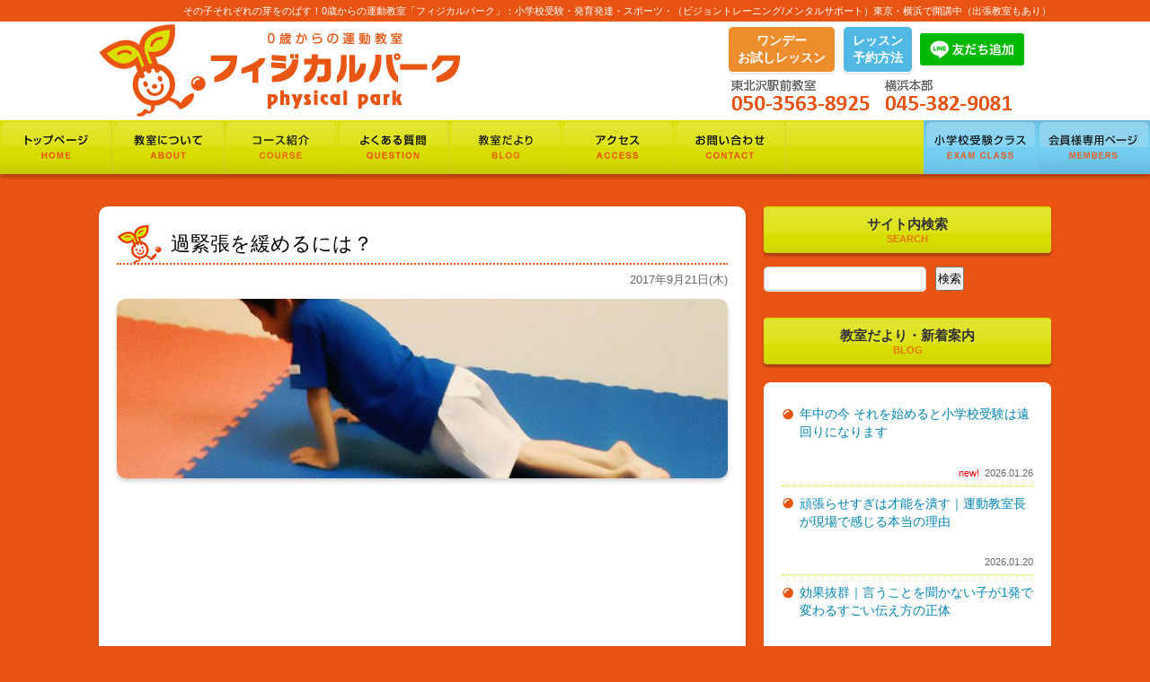

--- FILE ---
content_type: text/html; charset=UTF-8
request_url: https://physipa.com/archives/4397
body_size: 64237
content:
<!DOCTYPE html>
<html lang="ja">

<head>
	<!-- Google tag (gtag.js) -->
	<script async src="https://www.googletagmanager.com/gtag/js?id=G-XYD7X6V8V6"></script>
	<script>
	  window.dataLayer = window.dataLayer || [];
	  function gtag(){dataLayer.push(arguments);}
	  gtag('js', new Date());

	  gtag('config', 'G-XYD7X6V8V6');
	</script>
    <meta charset="utf-8">
    <meta name="viewport" content="width=device-width,initial-scale=1">
    <link rel="shortcut icon" href="https://physipa.com/wp/wp-content/themes/physipa/images/favicon.ico" />
    <link href="http://netdna.bootstrapcdn.com/font-awesome/4.2.0/css/font-awesome.css" rel="stylesheet">
    <link rel="stylesheet" href="https://cdnjs.cloudflare.com/ajax/libs/drawer/3.2.2/css/drawer.min.css">
    <script type="text/javascript" src="https://ajax.googleapis.com/ajax/libs/jquery/1.7.1/jquery.min.js"></script>
    <script type="text/javascript" defer="defer" src="https://physipa.com/wp/wp-content/themes/physipa/js/smartRollover.js"></script>
    <script type="text/javascript" src="https://physipa.com/wp/wp-content/themes/physipa/js/fixnav.js"></script>
    <script type="text/javascript" src="https://physipa.com/wp/wp-content/themes/physipa/js/jquery.rollover.js"></script>
    <script type="text/javascript" src="https://physipa.com/wp/wp-content/themes/physipa/js/pagetop.anime.js"></script>
    <script type="text/javascript" src="https://physipa.com/wp/wp-content/themes/physipa/js/heightLine.js"></script>
    <script type="text/javascript" src="https://physipa.com/wp/wp-content/themes/physipa/js/open.js"></script>
    <script src="https://cdnjs.cloudflare.com/ajax/libs/iScroll/5.2.0/iscroll.min.js"></script>
    <script src="https://cdnjs.cloudflare.com/ajax/libs/drawer/3.2.2/js/drawer.min.js"></script>
        <link rel="stylesheet" href="https://physipa.com/wp/wp-content/themes/physipa/style.css" type="text/css" media="screen,print">
    <link rel="alternate" type="application/rss+xml" title="世田谷区東北沢駅からすぐ〜０歳からの運動教室・フィジカルパーク RSS Feed" href="https://physipa.com/feed">
    <link rel="pingback" href="https://physipa.com/wp/xmlrpc.php">
    <title>過緊張を緩めるには？ | 世田谷区東北沢駅からすぐ〜０歳からの運動教室・フィジカルパーク</title>

		<!-- All in One SEO 4.9.3 - aioseo.com -->
	<meta name="description" content="https://youtu.be/X-OS3ev2slI 過緊張を緩めることにより、体全体を動か" />
	<meta name="robots" content="max-image-preview:large" />
	<meta name="author" content="physipa-admin"/>
	<meta name="google-site-verification" content="PoFCxnPGTLFFPw0CAgMYaxYr074-OOFcIlABhWDUz20" />
	<meta name="keywords" content="過緊張， メンタルボディマップ， 原始反射" />
	<link rel="canonical" href="https://physipa.com/archives/4397" />
	<meta name="generator" content="All in One SEO (AIOSEO) 4.9.3" />
		<meta property="og:locale" content="ja_JP" />
		<meta property="og:site_name" content="0歳からの運動教室 フィジカルパーク" />
		<meta property="og:type" content="article" />
		<meta property="og:title" content="過緊張を緩めるには？ | 世田谷区東北沢駅からすぐ〜０歳からの運動教室・フィジカルパーク" />
		<meta property="og:description" content="https://youtu.be/X-OS3ev2slI 過緊張を緩めることにより、体全体を動か" />
		<meta property="og:url" content="https://physipa.com/archives/4397" />
		<meta property="fb:admins" content="100002182675453" />
		<meta property="og:image" content="https://physipa.com/wp/wp-content/uploads/2017/09/physipa_1882.jpg" />
		<meta property="og:image:secure_url" content="https://physipa.com/wp/wp-content/uploads/2017/09/physipa_1882.jpg" />
		<meta property="og:image:width" content="1050" />
		<meta property="og:image:height" content="1050" />
		<meta property="article:published_time" content="2017-09-20T18:20:35+00:00" />
		<meta property="article:modified_time" content="2017-09-20T18:20:35+00:00" />
		<meta name="twitter:card" content="summary_large_image" />
		<meta name="twitter:site" content="@physipakun" />
		<meta name="twitter:title" content="過緊張を緩めるには？ | 世田谷区東北沢駅からすぐ〜０歳からの運動教室・フィジカルパーク" />
		<meta name="twitter:description" content="https://youtu.be/X-OS3ev2slI 過緊張を緩めることにより、体全体を動か" />
		<meta name="twitter:creator" content="@physipakun" />
		<meta name="twitter:image" content="https://physipa.com/wp/wp-content/uploads/2017/09/physipa_1882.jpg" />
		<script type="application/ld+json" class="aioseo-schema">
			{"@context":"https:\/\/schema.org","@graph":[{"@type":"Article","@id":"https:\/\/physipa.com\/archives\/4397#article","name":"\u904e\u7dca\u5f35\u3092\u7de9\u3081\u308b\u306b\u306f\uff1f | \u4e16\u7530\u8c37\u533a\u6771\u5317\u6ca2\u99c5\u304b\u3089\u3059\u3050\u301c\uff10\u6b73\u304b\u3089\u306e\u904b\u52d5\u6559\u5ba4\u30fb\u30d5\u30a3\u30b8\u30ab\u30eb\u30d1\u30fc\u30af","headline":"\u904e\u7dca\u5f35\u3092\u7de9\u3081\u308b\u306b\u306f\uff1f","author":{"@id":"https:\/\/physipa.com\/archives\/author\/physipa-admin#author"},"publisher":{"@id":"https:\/\/physipa.com\/#organization"},"image":{"@type":"ImageObject","url":"https:\/\/physipa.com\/wp\/wp-content\/uploads\/2017\/09\/physipa_1882.jpg","width":1050,"height":1050},"datePublished":"2017-09-21T03:20:35+09:00","dateModified":"2017-09-21T03:20:35+09:00","inLanguage":"ja","mainEntityOfPage":{"@id":"https:\/\/physipa.com\/archives\/4397#webpage"},"isPartOf":{"@id":"https:\/\/physipa.com\/archives\/4397#webpage"},"articleSection":"\u6559\u5ba4\u306e\u69d8\u5b50(\uff10\u6b73\uff5e\u4e2d\u5b66\u751f\uff09, \u30e1\u30f3\u30bf\u30eb\u30dc\u30c7\u30a3\u30de\u30c3\u30d7, \u539f\u59cb\u53cd\u5c04, \u767a\u9054\u904b\u52d5, \u904e\u7dca\u5f35"},{"@type":"BreadcrumbList","@id":"https:\/\/physipa.com\/archives\/4397#breadcrumblist","itemListElement":[{"@type":"ListItem","@id":"https:\/\/physipa.com#listItem","position":1,"name":"\u30db\u30fc\u30e0","item":"https:\/\/physipa.com","nextItem":{"@type":"ListItem","@id":"https:\/\/physipa.com\/archives\/category\/classroom#listItem","name":"\u6559\u5ba4\u306e\u69d8\u5b50(\uff10\u6b73\uff5e\u4e2d\u5b66\u751f\uff09"}},{"@type":"ListItem","@id":"https:\/\/physipa.com\/archives\/category\/classroom#listItem","position":2,"name":"\u6559\u5ba4\u306e\u69d8\u5b50(\uff10\u6b73\uff5e\u4e2d\u5b66\u751f\uff09","item":"https:\/\/physipa.com\/archives\/category\/classroom","nextItem":{"@type":"ListItem","@id":"https:\/\/physipa.com\/archives\/4397#listItem","name":"\u904e\u7dca\u5f35\u3092\u7de9\u3081\u308b\u306b\u306f\uff1f"},"previousItem":{"@type":"ListItem","@id":"https:\/\/physipa.com#listItem","name":"\u30db\u30fc\u30e0"}},{"@type":"ListItem","@id":"https:\/\/physipa.com\/archives\/4397#listItem","position":3,"name":"\u904e\u7dca\u5f35\u3092\u7de9\u3081\u308b\u306b\u306f\uff1f","previousItem":{"@type":"ListItem","@id":"https:\/\/physipa.com\/archives\/category\/classroom#listItem","name":"\u6559\u5ba4\u306e\u69d8\u5b50(\uff10\u6b73\uff5e\u4e2d\u5b66\u751f\uff09"}}]},{"@type":"Organization","@id":"https:\/\/physipa.com\/#organization","name":"\uff10\u6b73\u304b\u3089\u306e\u904b\u52d5\u6559\u5ba4\u30fb\u30d5\u30a3\u30b8\u30ab\u30eb\u30d1\u30fc\u30af","description":"\u305d\u306e\u5b50\u305d\u308c\u305e\u308c\u306e\u82bd\u3092\u306e\u3070\u3059\uff010\u6b73\u304b\u3089\u306e\u904b\u52d5\u6559\u5ba4\u300c\u30d5\u30a3\u30b8\u30ab\u30eb\u30d1\u30fc\u30af\u300d\uff1a\u5c0f\u5b66\u6821\u53d7\u9a13\u30fb\u767a\u80b2\u767a\u9054\u30fb\u30b9\u30dd\u30fc\u30c4\u30fb\uff08\u30d3\u30b8\u30e7\u30f3\u30c8\u30ec\u30fc\u30cb\u30f3\u30b0\/\u30e1\u30f3\u30bf\u30eb\u30b5\u30dd\u30fc\u30c8\uff09\u6771\u4eac\u30fb\u6a2a\u6d5c\u3067\u958b\u8b1b\u4e2d\uff08\u51fa\u5f35\u6559\u5ba4\u3082\u3042\u308a\uff09","url":"https:\/\/physipa.com\/","telephone":"+815035638925","logo":{"@type":"ImageObject","url":"https:\/\/physipa.com\/wp\/wp-content\/themes\/physipa\/images\/h_logo.png","@id":"https:\/\/physipa.com\/archives\/4397\/#organizationLogo"},"image":{"@id":"https:\/\/physipa.com\/archives\/4397\/#organizationLogo"},"sameAs":["https:\/\/twitter.com\/physipakun","https:\/\/www.instagram.com\/physipasystem\/"]},{"@type":"Person","@id":"https:\/\/physipa.com\/archives\/author\/physipa-admin#author","url":"https:\/\/physipa.com\/archives\/author\/physipa-admin","name":"physipa-admin","image":{"@type":"ImageObject","@id":"https:\/\/physipa.com\/archives\/4397#authorImage","url":"https:\/\/secure.gravatar.com\/avatar\/4b4f9d6a09498a316f54f42a2c05e5123c255125eccbc2d107add5bac185dfdb?s=96&d=mm&r=g","width":96,"height":96,"caption":"physipa-admin"}},{"@type":"WebPage","@id":"https:\/\/physipa.com\/archives\/4397#webpage","url":"https:\/\/physipa.com\/archives\/4397","name":"\u904e\u7dca\u5f35\u3092\u7de9\u3081\u308b\u306b\u306f\uff1f | \u4e16\u7530\u8c37\u533a\u6771\u5317\u6ca2\u99c5\u304b\u3089\u3059\u3050\u301c\uff10\u6b73\u304b\u3089\u306e\u904b\u52d5\u6559\u5ba4\u30fb\u30d5\u30a3\u30b8\u30ab\u30eb\u30d1\u30fc\u30af","description":"https:\/\/youtu.be\/X-OS3ev2slI \u904e\u7dca\u5f35\u3092\u7de9\u3081\u308b\u3053\u3068\u306b\u3088\u308a\u3001\u4f53\u5168\u4f53\u3092\u52d5\u304b","inLanguage":"ja","isPartOf":{"@id":"https:\/\/physipa.com\/#website"},"breadcrumb":{"@id":"https:\/\/physipa.com\/archives\/4397#breadcrumblist"},"author":{"@id":"https:\/\/physipa.com\/archives\/author\/physipa-admin#author"},"creator":{"@id":"https:\/\/physipa.com\/archives\/author\/physipa-admin#author"},"image":{"@type":"ImageObject","url":"https:\/\/physipa.com\/wp\/wp-content\/uploads\/2017\/09\/physipa_1882.jpg","@id":"https:\/\/physipa.com\/archives\/4397\/#mainImage","width":1050,"height":1050},"primaryImageOfPage":{"@id":"https:\/\/physipa.com\/archives\/4397#mainImage"},"datePublished":"2017-09-21T03:20:35+09:00","dateModified":"2017-09-21T03:20:35+09:00"},{"@type":"WebSite","@id":"https:\/\/physipa.com\/#website","url":"https:\/\/physipa.com\/","name":"\u30d5\u30a3\u30b8\u30ab\u30eb\u30d1\u30fc\u30af","description":"\u305d\u306e\u5b50\u305d\u308c\u305e\u308c\u306e\u82bd\u3092\u306e\u3070\u3059\uff010\u6b73\u304b\u3089\u306e\u904b\u52d5\u6559\u5ba4\u300c\u30d5\u30a3\u30b8\u30ab\u30eb\u30d1\u30fc\u30af\u300d\uff1a\u5c0f\u5b66\u6821\u53d7\u9a13\u30fb\u767a\u80b2\u767a\u9054\u30fb\u30b9\u30dd\u30fc\u30c4\u30fb\uff08\u30d3\u30b8\u30e7\u30f3\u30c8\u30ec\u30fc\u30cb\u30f3\u30b0\/\u30e1\u30f3\u30bf\u30eb\u30b5\u30dd\u30fc\u30c8\uff09\u6771\u4eac\u30fb\u6a2a\u6d5c\u3067\u958b\u8b1b\u4e2d\uff08\u51fa\u5f35\u6559\u5ba4\u3082\u3042\u308a\uff09","inLanguage":"ja","publisher":{"@id":"https:\/\/physipa.com\/#organization"}}]}
		</script>
		<!-- All in One SEO -->

<link rel="alternate" type="application/rss+xml" title="世田谷区東北沢駅からすぐ〜０歳からの運動教室・フィジカルパーク &raquo; フィード" href="https://physipa.com/feed" />
<link rel="alternate" type="application/rss+xml" title="世田谷区東北沢駅からすぐ〜０歳からの運動教室・フィジカルパーク &raquo; コメントフィード" href="https://physipa.com/comments/feed" />
<script type="text/javascript" id="wpp-js" src="https://physipa.com/wp/wp-content/plugins/wordpress-popular-posts/assets/js/wpp.min.js?ver=7.3.6" data-sampling="0" data-sampling-rate="100" data-api-url="https://physipa.com/wp-json/wordpress-popular-posts" data-post-id="4397" data-token="05cafde49d" data-lang="0" data-debug="0"></script>
<link rel="alternate" title="oEmbed (JSON)" type="application/json+oembed" href="https://physipa.com/wp-json/oembed/1.0/embed?url=https%3A%2F%2Fphysipa.com%2Farchives%2F4397" />
<link rel="alternate" title="oEmbed (XML)" type="text/xml+oembed" href="https://physipa.com/wp-json/oembed/1.0/embed?url=https%3A%2F%2Fphysipa.com%2Farchives%2F4397&#038;format=xml" />
		<!-- This site uses the Google Analytics by MonsterInsights plugin v9.11.0 - Using Analytics tracking - https://www.monsterinsights.com/ -->
		<!-- Note: MonsterInsights is not currently configured on this site. The site owner needs to authenticate with Google Analytics in the MonsterInsights settings panel. -->
					<!-- No tracking code set -->
				<!-- / Google Analytics by MonsterInsights -->
		<style id='wp-img-auto-sizes-contain-inline-css' type='text/css'>
img:is([sizes=auto i],[sizes^="auto," i]){contain-intrinsic-size:3000px 1500px}
/*# sourceURL=wp-img-auto-sizes-contain-inline-css */
</style>
<link rel="https://api.w.org/" href="https://physipa.com/wp-json/" /><link rel="alternate" title="JSON" type="application/json" href="https://physipa.com/wp-json/wp/v2/posts/4397" /><link rel='shortlink' href='https://physipa.com/?p=4397' />
<!-- Markup (JSON-LD) structured in schema.org ver.4.8.1 START -->
<script type="application/ld+json">
{
    "@context": "https://schema.org",
    "@type": "BreadcrumbList",
    "itemListElement": [
        {
            "@type": "ListItem",
            "position": 1,
            "item": {
                "@id": "https://physipa.com",
                "name": "～0歳からの運動・体操教室～フィジカルパーク東北沢駅前教室"
            }
        },
        {
            "@type": "ListItem",
            "position": 2,
            "item": {
                "@id": "https://physipa.com/archives/category/classroom",
                "name": "教室の様子(０歳～中学生）"
            }
        },
        {
            "@type": "ListItem",
            "position": 3,
            "item": {
                "@id": "https://physipa.com/archives/4397",
                "name": "過緊張を緩めるには？"
            }
        }
    ]
}
</script>
<script type="application/ld+json">
{
    "@context": "https://schema.org",
    "@type": "WebSite",
    "name": "0歳からの運動教室「フィジカルパーク」",
    "alternateName": "",
    "url": "https://physipa.com/"
}
</script>
<script type="application/ld+json">
{
    "@context": "https://schema.org",
    "@type": "Article",
    "mainEntityOfPage": {
        "@type": "WebPage",
        "@id": "https://physipa.com/archives/4397"
    },
    "headline": "過緊張を緩めるには？",
    "datePublished": "2017-09-21T03:20:35+0900",
    "dateModified": "2017-09-21T03:20:35+0900",
    "author": {
        "@type": "Person",
        "name": "physipa-admin"
    },
    "description": "https://youtu.be/X-OS3ev2slI&nbsp;過緊張を緩めることにより、体全体を動かす楽しさを覚えていきます。吹くという行動で呼吸の仕方を学んでいきます♪",
    "image": {
        "@type": "ImageObject",
        "url": "https://physipa.com/wp/wp-content/uploads/2017/09/physipa_1882.jpg",
        "width": 1050,
        "height": 1050
    },
    "publisher": {
        "@type": "Organization",
        "name": "0歳からの運動教室「フィジカルパーク」"
    }
}
</script>
<!-- Markup (JSON-LD) structured in schema.org END -->
            <style id="wpp-loading-animation-styles">@-webkit-keyframes bgslide{from{background-position-x:0}to{background-position-x:-200%}}@keyframes bgslide{from{background-position-x:0}to{background-position-x:-200%}}.wpp-widget-block-placeholder,.wpp-shortcode-placeholder{margin:0 auto;width:60px;height:3px;background:#dd3737;background:linear-gradient(90deg,#dd3737 0%,#571313 10%,#dd3737 100%);background-size:200% auto;border-radius:3px;-webkit-animation:bgslide 1s infinite linear;animation:bgslide 1s infinite linear}</style>
            
<!-- BEGIN: WP Social Bookmarking Light HEAD --><script>
    (function (d, s, id) {
        var js, fjs = d.getElementsByTagName(s)[0];
        if (d.getElementById(id)) return;
        js = d.createElement(s);
        js.id = id;
        js.src = "//connect.facebook.net/ja_JP/sdk.js#xfbml=1&version=v2.7";
        fjs.parentNode.insertBefore(js, fjs);
    }(document, 'script', 'facebook-jssdk'));
</script>
<style type="text/css">.wp_social_bookmarking_light{
    border: 0 !important;
    padding: 0 !important;
    margin: 20px 0 !important;
}
.wp_social_bookmarking_light div{
    float: left !important;
    border: 0 !important;
    padding: 0 !important;
    margin: 0 5px 0px 0 !important;
    height: 23px !important;
    text-indent: 0 !important;
}
.wp_social_bookmarking_light img{
    border: 0 !important;
    padding: 0;
    margin: 0;
    vertical-align: top !important;
}
.wp_social_bookmarking_light_clear{
    clear: both !important;
}
.wsbl_twitter{
    width: 100px;
}
</style>
<!-- END: WP Social Bookmarking Light HEAD -->
<!-- Meta広告のドメイン認証タグ -->
<meta name="facebook-domain-verification" content="1oms9f17h6kpus7st04bqs611vvavm" />    <meta name="google-site-verification" content="XVR97krSsaJ65EeUR91wXsTGBtR-ZJGvqFLD-7oyUHE" />
    <script>
        $(document).ready(function() {
            $('.drawer').drawer();
        });
    </script>
<style id='wp-block-search-inline-css' type='text/css'>
.wp-block-search__button{margin-left:10px;word-break:normal}.wp-block-search__button.has-icon{line-height:0}.wp-block-search__button svg{height:1.25em;min-height:24px;min-width:24px;width:1.25em;fill:currentColor;vertical-align:text-bottom}:where(.wp-block-search__button){border:1px solid #ccc;padding:6px 10px}.wp-block-search__inside-wrapper{display:flex;flex:auto;flex-wrap:nowrap;max-width:100%}.wp-block-search__label{width:100%}.wp-block-search.wp-block-search__button-only .wp-block-search__button{box-sizing:border-box;display:flex;flex-shrink:0;justify-content:center;margin-left:0;max-width:100%}.wp-block-search.wp-block-search__button-only .wp-block-search__inside-wrapper{min-width:0!important;transition-property:width}.wp-block-search.wp-block-search__button-only .wp-block-search__input{flex-basis:100%;transition-duration:.3s}.wp-block-search.wp-block-search__button-only.wp-block-search__searchfield-hidden,.wp-block-search.wp-block-search__button-only.wp-block-search__searchfield-hidden .wp-block-search__inside-wrapper{overflow:hidden}.wp-block-search.wp-block-search__button-only.wp-block-search__searchfield-hidden .wp-block-search__input{border-left-width:0!important;border-right-width:0!important;flex-basis:0;flex-grow:0;margin:0;min-width:0!important;padding-left:0!important;padding-right:0!important;width:0!important}:where(.wp-block-search__input){appearance:none;border:1px solid #949494;flex-grow:1;font-family:inherit;font-size:inherit;font-style:inherit;font-weight:inherit;letter-spacing:inherit;line-height:inherit;margin-left:0;margin-right:0;min-width:3rem;padding:8px;text-decoration:unset!important;text-transform:inherit}:where(.wp-block-search__button-inside .wp-block-search__inside-wrapper){background-color:#fff;border:1px solid #949494;box-sizing:border-box;padding:4px}:where(.wp-block-search__button-inside .wp-block-search__inside-wrapper) .wp-block-search__input{border:none;border-radius:0;padding:0 4px}:where(.wp-block-search__button-inside .wp-block-search__inside-wrapper) .wp-block-search__input:focus{outline:none}:where(.wp-block-search__button-inside .wp-block-search__inside-wrapper) :where(.wp-block-search__button){padding:4px 8px}.wp-block-search.aligncenter .wp-block-search__inside-wrapper{margin:auto}.wp-block[data-align=right] .wp-block-search.wp-block-search__button-only .wp-block-search__inside-wrapper{float:right}
/*# sourceURL=https://physipa.com/wp/wp-includes/blocks/search/style.min.css */
</style>
<style id='wp-block-columns-inline-css' type='text/css'>
.wp-block-columns{box-sizing:border-box;display:flex;flex-wrap:wrap!important}@media (min-width:782px){.wp-block-columns{flex-wrap:nowrap!important}}.wp-block-columns{align-items:normal!important}.wp-block-columns.are-vertically-aligned-top{align-items:flex-start}.wp-block-columns.are-vertically-aligned-center{align-items:center}.wp-block-columns.are-vertically-aligned-bottom{align-items:flex-end}@media (max-width:781px){.wp-block-columns:not(.is-not-stacked-on-mobile)>.wp-block-column{flex-basis:100%!important}}@media (min-width:782px){.wp-block-columns:not(.is-not-stacked-on-mobile)>.wp-block-column{flex-basis:0;flex-grow:1}.wp-block-columns:not(.is-not-stacked-on-mobile)>.wp-block-column[style*=flex-basis]{flex-grow:0}}.wp-block-columns.is-not-stacked-on-mobile{flex-wrap:nowrap!important}.wp-block-columns.is-not-stacked-on-mobile>.wp-block-column{flex-basis:0;flex-grow:1}.wp-block-columns.is-not-stacked-on-mobile>.wp-block-column[style*=flex-basis]{flex-grow:0}:where(.wp-block-columns){margin-bottom:1.75em}:where(.wp-block-columns.has-background){padding:1.25em 2.375em}.wp-block-column{flex-grow:1;min-width:0;overflow-wrap:break-word;word-break:break-word}.wp-block-column.is-vertically-aligned-top{align-self:flex-start}.wp-block-column.is-vertically-aligned-center{align-self:center}.wp-block-column.is-vertically-aligned-bottom{align-self:flex-end}.wp-block-column.is-vertically-aligned-stretch{align-self:stretch}.wp-block-column.is-vertically-aligned-bottom,.wp-block-column.is-vertically-aligned-center,.wp-block-column.is-vertically-aligned-top{width:100%}
/*# sourceURL=https://physipa.com/wp/wp-includes/blocks/columns/style.min.css */
</style>
<style id='global-styles-inline-css' type='text/css'>
:root{--wp--preset--aspect-ratio--square: 1;--wp--preset--aspect-ratio--4-3: 4/3;--wp--preset--aspect-ratio--3-4: 3/4;--wp--preset--aspect-ratio--3-2: 3/2;--wp--preset--aspect-ratio--2-3: 2/3;--wp--preset--aspect-ratio--16-9: 16/9;--wp--preset--aspect-ratio--9-16: 9/16;--wp--preset--color--black: #000000;--wp--preset--color--cyan-bluish-gray: #abb8c3;--wp--preset--color--white: #ffffff;--wp--preset--color--pale-pink: #f78da7;--wp--preset--color--vivid-red: #cf2e2e;--wp--preset--color--luminous-vivid-orange: #ff6900;--wp--preset--color--luminous-vivid-amber: #fcb900;--wp--preset--color--light-green-cyan: #7bdcb5;--wp--preset--color--vivid-green-cyan: #00d084;--wp--preset--color--pale-cyan-blue: #8ed1fc;--wp--preset--color--vivid-cyan-blue: #0693e3;--wp--preset--color--vivid-purple: #9b51e0;--wp--preset--gradient--vivid-cyan-blue-to-vivid-purple: linear-gradient(135deg,rgb(6,147,227) 0%,rgb(155,81,224) 100%);--wp--preset--gradient--light-green-cyan-to-vivid-green-cyan: linear-gradient(135deg,rgb(122,220,180) 0%,rgb(0,208,130) 100%);--wp--preset--gradient--luminous-vivid-amber-to-luminous-vivid-orange: linear-gradient(135deg,rgb(252,185,0) 0%,rgb(255,105,0) 100%);--wp--preset--gradient--luminous-vivid-orange-to-vivid-red: linear-gradient(135deg,rgb(255,105,0) 0%,rgb(207,46,46) 100%);--wp--preset--gradient--very-light-gray-to-cyan-bluish-gray: linear-gradient(135deg,rgb(238,238,238) 0%,rgb(169,184,195) 100%);--wp--preset--gradient--cool-to-warm-spectrum: linear-gradient(135deg,rgb(74,234,220) 0%,rgb(151,120,209) 20%,rgb(207,42,186) 40%,rgb(238,44,130) 60%,rgb(251,105,98) 80%,rgb(254,248,76) 100%);--wp--preset--gradient--blush-light-purple: linear-gradient(135deg,rgb(255,206,236) 0%,rgb(152,150,240) 100%);--wp--preset--gradient--blush-bordeaux: linear-gradient(135deg,rgb(254,205,165) 0%,rgb(254,45,45) 50%,rgb(107,0,62) 100%);--wp--preset--gradient--luminous-dusk: linear-gradient(135deg,rgb(255,203,112) 0%,rgb(199,81,192) 50%,rgb(65,88,208) 100%);--wp--preset--gradient--pale-ocean: linear-gradient(135deg,rgb(255,245,203) 0%,rgb(182,227,212) 50%,rgb(51,167,181) 100%);--wp--preset--gradient--electric-grass: linear-gradient(135deg,rgb(202,248,128) 0%,rgb(113,206,126) 100%);--wp--preset--gradient--midnight: linear-gradient(135deg,rgb(2,3,129) 0%,rgb(40,116,252) 100%);--wp--preset--font-size--small: 13px;--wp--preset--font-size--medium: 20px;--wp--preset--font-size--large: 36px;--wp--preset--font-size--x-large: 42px;--wp--preset--spacing--20: 0.44rem;--wp--preset--spacing--30: 0.67rem;--wp--preset--spacing--40: 1rem;--wp--preset--spacing--50: 1.5rem;--wp--preset--spacing--60: 2.25rem;--wp--preset--spacing--70: 3.38rem;--wp--preset--spacing--80: 5.06rem;--wp--preset--shadow--natural: 6px 6px 9px rgba(0, 0, 0, 0.2);--wp--preset--shadow--deep: 12px 12px 50px rgba(0, 0, 0, 0.4);--wp--preset--shadow--sharp: 6px 6px 0px rgba(0, 0, 0, 0.2);--wp--preset--shadow--outlined: 6px 6px 0px -3px rgb(255, 255, 255), 6px 6px rgb(0, 0, 0);--wp--preset--shadow--crisp: 6px 6px 0px rgb(0, 0, 0);}:where(.is-layout-flex){gap: 0.5em;}:where(.is-layout-grid){gap: 0.5em;}body .is-layout-flex{display: flex;}.is-layout-flex{flex-wrap: wrap;align-items: center;}.is-layout-flex > :is(*, div){margin: 0;}body .is-layout-grid{display: grid;}.is-layout-grid > :is(*, div){margin: 0;}:where(.wp-block-columns.is-layout-flex){gap: 2em;}:where(.wp-block-columns.is-layout-grid){gap: 2em;}:where(.wp-block-post-template.is-layout-flex){gap: 1.25em;}:where(.wp-block-post-template.is-layout-grid){gap: 1.25em;}.has-black-color{color: var(--wp--preset--color--black) !important;}.has-cyan-bluish-gray-color{color: var(--wp--preset--color--cyan-bluish-gray) !important;}.has-white-color{color: var(--wp--preset--color--white) !important;}.has-pale-pink-color{color: var(--wp--preset--color--pale-pink) !important;}.has-vivid-red-color{color: var(--wp--preset--color--vivid-red) !important;}.has-luminous-vivid-orange-color{color: var(--wp--preset--color--luminous-vivid-orange) !important;}.has-luminous-vivid-amber-color{color: var(--wp--preset--color--luminous-vivid-amber) !important;}.has-light-green-cyan-color{color: var(--wp--preset--color--light-green-cyan) !important;}.has-vivid-green-cyan-color{color: var(--wp--preset--color--vivid-green-cyan) !important;}.has-pale-cyan-blue-color{color: var(--wp--preset--color--pale-cyan-blue) !important;}.has-vivid-cyan-blue-color{color: var(--wp--preset--color--vivid-cyan-blue) !important;}.has-vivid-purple-color{color: var(--wp--preset--color--vivid-purple) !important;}.has-black-background-color{background-color: var(--wp--preset--color--black) !important;}.has-cyan-bluish-gray-background-color{background-color: var(--wp--preset--color--cyan-bluish-gray) !important;}.has-white-background-color{background-color: var(--wp--preset--color--white) !important;}.has-pale-pink-background-color{background-color: var(--wp--preset--color--pale-pink) !important;}.has-vivid-red-background-color{background-color: var(--wp--preset--color--vivid-red) !important;}.has-luminous-vivid-orange-background-color{background-color: var(--wp--preset--color--luminous-vivid-orange) !important;}.has-luminous-vivid-amber-background-color{background-color: var(--wp--preset--color--luminous-vivid-amber) !important;}.has-light-green-cyan-background-color{background-color: var(--wp--preset--color--light-green-cyan) !important;}.has-vivid-green-cyan-background-color{background-color: var(--wp--preset--color--vivid-green-cyan) !important;}.has-pale-cyan-blue-background-color{background-color: var(--wp--preset--color--pale-cyan-blue) !important;}.has-vivid-cyan-blue-background-color{background-color: var(--wp--preset--color--vivid-cyan-blue) !important;}.has-vivid-purple-background-color{background-color: var(--wp--preset--color--vivid-purple) !important;}.has-black-border-color{border-color: var(--wp--preset--color--black) !important;}.has-cyan-bluish-gray-border-color{border-color: var(--wp--preset--color--cyan-bluish-gray) !important;}.has-white-border-color{border-color: var(--wp--preset--color--white) !important;}.has-pale-pink-border-color{border-color: var(--wp--preset--color--pale-pink) !important;}.has-vivid-red-border-color{border-color: var(--wp--preset--color--vivid-red) !important;}.has-luminous-vivid-orange-border-color{border-color: var(--wp--preset--color--luminous-vivid-orange) !important;}.has-luminous-vivid-amber-border-color{border-color: var(--wp--preset--color--luminous-vivid-amber) !important;}.has-light-green-cyan-border-color{border-color: var(--wp--preset--color--light-green-cyan) !important;}.has-vivid-green-cyan-border-color{border-color: var(--wp--preset--color--vivid-green-cyan) !important;}.has-pale-cyan-blue-border-color{border-color: var(--wp--preset--color--pale-cyan-blue) !important;}.has-vivid-cyan-blue-border-color{border-color: var(--wp--preset--color--vivid-cyan-blue) !important;}.has-vivid-purple-border-color{border-color: var(--wp--preset--color--vivid-purple) !important;}.has-vivid-cyan-blue-to-vivid-purple-gradient-background{background: var(--wp--preset--gradient--vivid-cyan-blue-to-vivid-purple) !important;}.has-light-green-cyan-to-vivid-green-cyan-gradient-background{background: var(--wp--preset--gradient--light-green-cyan-to-vivid-green-cyan) !important;}.has-luminous-vivid-amber-to-luminous-vivid-orange-gradient-background{background: var(--wp--preset--gradient--luminous-vivid-amber-to-luminous-vivid-orange) !important;}.has-luminous-vivid-orange-to-vivid-red-gradient-background{background: var(--wp--preset--gradient--luminous-vivid-orange-to-vivid-red) !important;}.has-very-light-gray-to-cyan-bluish-gray-gradient-background{background: var(--wp--preset--gradient--very-light-gray-to-cyan-bluish-gray) !important;}.has-cool-to-warm-spectrum-gradient-background{background: var(--wp--preset--gradient--cool-to-warm-spectrum) !important;}.has-blush-light-purple-gradient-background{background: var(--wp--preset--gradient--blush-light-purple) !important;}.has-blush-bordeaux-gradient-background{background: var(--wp--preset--gradient--blush-bordeaux) !important;}.has-luminous-dusk-gradient-background{background: var(--wp--preset--gradient--luminous-dusk) !important;}.has-pale-ocean-gradient-background{background: var(--wp--preset--gradient--pale-ocean) !important;}.has-electric-grass-gradient-background{background: var(--wp--preset--gradient--electric-grass) !important;}.has-midnight-gradient-background{background: var(--wp--preset--gradient--midnight) !important;}.has-small-font-size{font-size: var(--wp--preset--font-size--small) !important;}.has-medium-font-size{font-size: var(--wp--preset--font-size--medium) !important;}.has-large-font-size{font-size: var(--wp--preset--font-size--large) !important;}.has-x-large-font-size{font-size: var(--wp--preset--font-size--x-large) !important;}
:where(.wp-block-columns.is-layout-flex){gap: 2em;}:where(.wp-block-columns.is-layout-grid){gap: 2em;}
/*# sourceURL=global-styles-inline-css */
</style>
<style id='core-block-supports-inline-css' type='text/css'>
.wp-container-core-columns-is-layout-9d6595d7{flex-wrap:nowrap;}
/*# sourceURL=core-block-supports-inline-css */
</style>
<link rel='stylesheet' id='sli-common-vendors-css' href='https://physipa.com/wp/wp-content/plugins/spotlight-social-photo-feeds/ui/dist/styles/common-vendors.css?ver=1.7.4' type='text/css' media='all' />
<link rel='stylesheet' id='sli-common-css' href='https://physipa.com/wp/wp-content/plugins/spotlight-social-photo-feeds/ui/dist/styles/common.css?ver=1.7.4' type='text/css' media='all' />
<link rel='stylesheet' id='sli-feed-css' href='https://physipa.com/wp/wp-content/plugins/spotlight-social-photo-feeds/ui/dist/styles/feed.css?ver=1.7.4' type='text/css' media='all' />
<link rel='stylesheet' id='sli-front-css' href='https://physipa.com/wp/wp-content/plugins/spotlight-social-photo-feeds/ui/dist/styles/front-app.css?ver=1.7.4' type='text/css' media='all' />
</head>

<body class="wp-singular post-template-default single single-post postid-4397 single-format-standard wp-theme-physipa drawer drawer--right">

    <div id="wrapper">
        <header id="header">
            <div id="desp">
                <p>その子それぞれの芽をのばす！0歳からの運動教室「フィジカルパーク」：小学校受験・発育発達・スポーツ・（ビジョントレーニング/メンタルサポート）東京・横浜で開講中（出張教室もあり）</p>
            </div>
            <!--desp-->
            <div class="inner">
                <h1>
                    <a href="https://physipa.com/" class="btn">
                        <div class="btn-icon">
                            <img src="https://physipa.com/wp/wp-content/themes/physipa/images/icon.png" width="120" height="110" alt="世田谷区東北沢からすぐの０歳からの運動教室「フィジカルパーク」">
                        </div>
                        <img src="https://physipa.com/wp/wp-content/themes/physipa/images/h_logo.png" width="288" height="110" alt="世田谷区東北沢からすぐの０歳からの運動教室「フィジカルパーク」" class="h_logo">
                    </a>
                </h1>
                <div class="h_rcol pc">
                    <ul id="info_list">
                        <li class="lesson"><a href="https://physipa.com/archives/573" class="btn">ワンデー<br />お試しレッスン</a></li>
                        <li class="exam"><a href="https://physipa.com/reservation-method" class="btn">レッスン<br />予約方法</a></li>
                        <li class="line"><a href="https://kli.jp/f/rybW/"><img height="36" border="0" alt="友だち追加" src="https://scdn.line-apps.com/n/line_add_friends/btn/ja.png"></a></li>
                    </ul>
                    <img src="https://physipa.com/wp/wp-content/themes/physipa/images/h_tel.png" alt="電話番号：東北沢教室050-3563-8925　横浜本部：045-382-9081" class="h_tel pc" />
                </div>
                <!--h_rcol-->
                <div class="clear"></div>
            </div>
            <!--inner-->
            <div id="gnav" class="pc">
                <ul>
                    <li><a href="https://physipa.com/"><img src="https://physipa.com/wp/wp-content/themes/physipa/images/btn_01.png" alt="トップページ"></a></li>
                    <li><a href="https://physipa.com/about"><img src="https://physipa.com/wp/wp-content/themes/physipa/images/btn_02.png" alt="教室について"></a>
                        <ul>
                            <li><a href="https://physipa.com/about#aboutBox">フィジパのオーダーメイドプログラム</a></li>
                            <li><a href="https://physipa.com/about#caseBox">こんなお子さまに</a></li>
                            <li><a href="https://physipa.com/about#programBox">こだわりの3つのプログラム</a></li>
                            <li><a href="https://physipa.com/about#coachBox">講師紹介</a></li>
                            <li><a href="https://physipa.com/about#mediaBox">講演・メディア</a></li>
                        </ul>
                    </li>
                    <li><a href="https://physipa.com/class"><img src="https://physipa.com/wp/wp-content/themes/physipa/images/btn_03.png" alt="クラス紹介"></a>
                        <ul>
                            <li><a href="https://physipa.com/class#classBox">フィジパのクラス紹介</a></li>
                            <li><a href="https://physipa.com/class#membersBox">会員制・ビジターについて</a></li>
                            <li><a href="https://physipa.com/class#voiceBox">参加者からの声</a></li>
                            <li><a href="https://physipa.com/class#calendarBox">スケジュールカレンダー</a></li>
                        </ul>
                    </li>
                    <li><a href="https://physipa.com/?post_type=faq"><img src="https://physipa.com/wp/wp-content/themes/physipa/images/btn_04.png" alt="よくある質問"></a></li>
                    <li><a href="https://physipa.com/blog"><img src="https://physipa.com/wp/wp-content/themes/physipa/images/btn_08.png" alt="教室だより"></a></li>
                    <li><a href="https://physipa.com/access"><img src="https://physipa.com/wp/wp-content/themes/physipa/images/btn_06.png" alt="アクセス"></a></li>
                    <li><a href="https://physipa.com/form"><img src="https://physipa.com/wp/wp-content/themes/physipa/images/btn_05.png" alt="お問い合わせ"></a></li>
                    <li id="member"><a href="https://physipa.com/member"><img src="https://physipa.com/wp/wp-content/themes/physipa/images/btn_m.png" alt="会員様専用ページ"></a></li>
                    <li id="exam"><a href="https://physipa.com/juken"><img src="https://physipa.com/wp/wp-content/themes/physipa/images/btn_07.png" alt="小学校受験クラス"></a></li>
                </ul>
                <div class="clear"></div>
            </div>
            <!--gnav-->
            <button type="button" class="drawer-toggle drawer-hamburger sp">
                <span class="sr-only">toggle navigation</span>
                <span class="drawer-hamburger-icon"></span>
            </button>
            <nav class="drawer-nav sp" role="navigation">
                <ul class="drawer-menu">
                    <li><a href="https://physipa.com/" class="drawer-menu-item"><img src="https://physipa.com/wp/wp-content/themes/physipa/images/btn_01.png" alt="トップページ"></a></li>
                    <li><a href="https://physipa.com/about" class="drawer-menu-item"><img src="https://physipa.com/wp/wp-content/themes/physipa/images/btn_02.png" alt="教室について"></a>
                        <!-- <ul>
							<li><a href="https://physipa.com/about#aboutBox">フィジパのオーダーメイドプログラム</a></li>
							<li><a href="https://physipa.com/about#caseBox">こんなお子さまに</a></li>
							<li><a href="https://physipa.com/about#programBox">こだわりの3つのプログラム</a></li>
							<li><a href="https://physipa.com/about#coachBox">講師紹介</a></li>
							<li><a href="https://physipa.com/about#mediaBox">講演・メディア</a></li>
						</ul> -->
                    </li>
                    <li><a href="https://physipa.com/class" class="drawer-menu-item"><img src="https://physipa.com/wp/wp-content/themes/physipa/images/btn_03.png" alt="クラス紹介"></a>
                        <!-- <ul>
							<li><a href="https://physipa.com/class#classBox">フィジパのクラス紹介</a></li>
							<li><a href="https://physipa.com/class#membersBox">会員制・ビジターについて</a></li>
							<li><a href="https://physipa.com/class#voiceBox">参加者からの声</a></li>
							<li><a href="https://physipa.com/class#calendarBox">スケジュールカレンダー</a></li>
						</ul> -->
                    </li>
                    <li><a href="https://physipa.com/?post_type=faq" class="drawer-menu-item"><img src="https://physipa.com/wp/wp-content/themes/physipa/images/btn_04.png" alt="よくある質問"></a></li>
                    <li><a href="https://physipa.com/blog" class="drawer-menu-item"><img src="https://physipa.com/wp/wp-content/themes/physipa/images/btn_08.png" alt="教室だより"></a></li>
                    <li><a href="https://physipa.com/access" class="drawer-menu-item"><img src="https://physipa.com/wp/wp-content/themes/physipa/images/btn_06.png" alt="アクセス"></a></li>
                    <li id="member"><a href="https://physipa.com/member" class="drawer-menu-item"><img src="https://physipa.com/wp/wp-content/themes/physipa/images/btn_m.png" alt="会員様専用ページ"></a></li>
                    <li><a href="https://physipa.com/form" class="drawer-menu-item"><img src="https://physipa.com/wp/wp-content/themes/physipa/images/btn_05.png" alt="お問い合わせ"></a></li>
                    <li id="exam"><a href="https://physipa.com/juken" class="drawer-menu-item"><img src="https://physipa.com/wp/wp-content/themes/physipa/images/btn_07.png" alt="小学校受験クラス"></a></li>
                    <div class="h_rcol">
                        <ul id="info_list">
                            <li class="lesson"><a href="https://physipa.com/archives/573" class="btn">ワンデー<br />お試しレッスン</a></li>
                            <li class="exam"><a href="https://physipa.com/reservation-method" class="btn">レッスン<br />予約方法</a></li>
                            <li class="line"><a href="https://kli.jp/f/rybW/"><img height="36" border="0" alt="友だち追加" src="https://scdn.line-apps.com/n/line_add_friends/btn/ja.png"></a></li>
                        </ul>
                        <div class="drawer-tel">
                            <a href="tel:05035638925">
                                <img src="https://physipa.com/wp//wp-content/uploads/2022/06/yoko_tel.svg" alt="東北沢駅前教室 05035638925">
                            </a>
                            <a href="tel:0453829081">
                                <img src="https://physipa.com/wp//wp-content/uploads/2022/06/higashi_tel.svg" alt="横浜本部 0453829081">
                            </a>
                        </div>
                    </div>
                </ul>
            </nav>
        </header><!-- /#header -->
        <!-- header.php end -->

<div id="post_main">
	<div id="post_inner">
						<article id="post-4397" class="post-4397 post type-post status-publish format-standard has-post-thumbnail hentry category-classroom tag-102 tag-216 tag-321 tag-517">
					<h1 class="posttitle">過緊張を緩めるには？</h1>
					<time pubdate="pubdate" class="postdate">2017年9月21日(木)</time>
					<img width="680" height="200" src="https://physipa.com/wp/wp-content/uploads/2017/09/physipa_1882-680x200.jpg" class="attachment-post-thumbnail size-post-thumbnail wp-post-image" alt="" decoding="async" fetchpriority="high" />					<div class="post_content">
						<p><iframe width="1040" height="585" src="https://www.youtube.com/embed/X-OS3ev2slI?feature=oembed" frameborder="0" allowfullscreen></iframe></p>
<p>&nbsp;</p>
<p>過緊張を緩めることにより、体全体を動かす楽しさを覚えていきます。</p>
<p>吹くという行動で呼吸の仕方を学んでいきます♪</p>
<div class='wp_social_bookmarking_light'>        <div class="wsbl_facebook_like"><div id="fb-root"></div><fb:like href="https://physipa.com/archives/4397" layout="button" action="like" width="100" share="false" show_faces="false" ></fb:like></div>        <div class="wsbl_twitter"><a href="https://twitter.com/share" class="twitter-share-button" data-url="https://physipa.com/archives/4397" data-text="過緊張を緩めるには？" data-lang="ja">Tweet</a></div>        <div class="wsbl_line"><a href='http://line.me/R/msg/text/?%E9%81%8E%E7%B7%8A%E5%BC%B5%E3%82%92%E7%B7%A9%E3%82%81%E3%82%8B%E3%81%AB%E3%81%AF%EF%BC%9F%0D%0Ahttps%3A%2F%2Fphysipa.com%2Farchives%2F4397' title='LINEで送る' rel=nofollow class='wp_social_bookmarking_light_a' ><img src='https://physipa.com/wp/wp-content/plugins/wp-social-bookmarking-light/public/images/line80x20.png' alt='LINEで送る' title='LINEで送る' width='80' height='20' class='wp_social_bookmarking_light_img' /></a></div>        <div class="wsbl_pocket"><a href="https://getpocket.com/save" class="pocket-btn" data-lang="en" data-save-url="https://physipa.com/archives/4397" data-pocket-count="none" data-pocket-align="left" >Pocket</a><script type="text/javascript">!function(d,i){if(!d.getElementById(i)){var j=d.createElement("script");j.id=i;j.src="https://widgets.getpocket.com/v1/j/btn.js?v=1";var w=d.getElementById(i);d.body.appendChild(j);}}(document,"pocket-btn-js");</script></div></div>
<br class='wp_social_bookmarking_light_clear' />
						<div style="margin-top: 20px;"><a href="https://kli.jp/f/rybW/"><img height="36" border="0" alt="友だち追加" src="https://scdn.line-apps.com/n/line_add_friends/btn/ja.png"></a></div>
					</div><!--post_content-->

					
					<footer class="postinfo">

						カテゴリー: <a href="https://physipa.com/archives/category/classroom" rel="category tag">教室の様子(０歳～中学生）</a><!--｜タグ: <a href="https://physipa.com/archives/tag/%e3%83%a1%e3%83%b3%e3%82%bf%e3%83%ab%e3%83%9c%e3%83%87%e3%82%a3%e3%83%9e%e3%83%83%e3%83%97" rel="tag">メンタルボディマップ</a>, <a href="https://physipa.com/archives/tag/%e5%8e%9f%e5%a7%8b%e5%8f%8d%e5%b0%84" rel="tag">原始反射</a>, <a href="https://physipa.com/archives/tag/%e7%99%ba%e9%81%94%e9%81%8b%e5%8b%95" rel="tag">発達運動</a>, <a href="https://physipa.com/archives/tag/%e9%81%8e%e7%b7%8a%e5%bc%b5" rel="tag">過緊張</a>-->
						<!--<span><span class="screen-reader-text">過緊張を緩めるには？ は</span>コメントを受け付けていません</span>-->
											</footer>

				</article><!-- /.entry -->

				<!-- comment.php start -->
<section id="commentArea">
<!-- ここからコメントの表示設定 -->
            <p><!--コメントは受け付けていません。--></p>
        <!-- /コメントの表示設定 -->
    
<!-- ここからコメント入力フォーム -->     

</section><!-- /#commentArea -->
		
		<!-- 次のページ／前のページへのテキストリンクを出力 -->
		<nav class="pagelink">
			<span class="pageprev">&laquo; <a href="https://physipa.com/archives/4391" rel="prev">かけっこ教室 9/30・10/7（増設のお知らせ）</a></span>
			<span class="pagenext"><a href="https://physipa.com/archives/4401" rel="next">かけっこイベントの様子です♪</a> &raquo;</span>
		</nav>
		<!-- /ページ送りのリンクここまで -->
		<div class="insta">
			<h2 class="insta-title">フィジパのINSTAGRAM</h2>
			        <div
            class="spotlight-instagram-feed"
            data-feed-var="a724c8b6"
            data-analytics="0"
            data-instance="4397"
        >
        </div>
        <input type="hidden" id="sli__f__a724c8b6" data-json='{&quot;useCase&quot;:&quot;accounts&quot;,&quot;template&quot;:&quot;squircleGrid&quot;,&quot;layout&quot;:&quot;grid&quot;,&quot;numColumns&quot;:{&quot;desktop&quot;:3,&quot;tablet&quot;:3,&quot;phone&quot;:3},&quot;highlightFreq&quot;:{&quot;desktop&quot;:7},&quot;sliderNumScrollPosts&quot;:{&quot;desktop&quot;:1},&quot;sliderInfinite&quot;:true,&quot;sliderLoop&quot;:false,&quot;sliderArrowPos&quot;:{&quot;desktop&quot;:&quot;inside&quot;},&quot;sliderArrowSize&quot;:{&quot;desktop&quot;:20},&quot;sliderArrowColor&quot;:{&quot;r&quot;:255,&quot;b&quot;:255,&quot;g&quot;:255,&quot;a&quot;:1},&quot;sliderArrowBgColor&quot;:{&quot;r&quot;:0,&quot;b&quot;:0,&quot;g&quot;:0,&quot;a&quot;:0.8},&quot;sliderAutoScroll&quot;:false,&quot;sliderAutoInterval&quot;:3,&quot;postOrder&quot;:&quot;date_desc&quot;,&quot;numPosts&quot;:{&quot;desktop&quot;:9,&quot;tablet&quot;:9,&quot;phone&quot;:9},&quot;linkBehavior&quot;:{&quot;desktop&quot;:&quot;nothing&quot;},&quot;feedWidth&quot;:{&quot;desktop&quot;:&quot;&quot;},&quot;feedHeight&quot;:{&quot;desktop&quot;:&quot;&quot;},&quot;feedPadding&quot;:{&quot;desktop&quot;:0,&quot;tablet&quot;:0,&quot;phone&quot;:0},&quot;imgPadding&quot;:{&quot;desktop&quot;:10,&quot;tablet&quot;:12,&quot;phone&quot;:8},&quot;textSize&quot;:{&quot;desktop&quot;:&quot;&quot;,&quot;tablet&quot;:&quot;&quot;,&quot;phone&quot;:&quot;&quot;},&quot;bgColor&quot;:{&quot;r&quot;:255,&quot;g&quot;:255,&quot;b&quot;:255,&quot;a&quot;:0},&quot;hoverInfo&quot;:[],&quot;textColorHover&quot;:{&quot;r&quot;:255,&quot;g&quot;:255,&quot;b&quot;:255,&quot;a&quot;:1},&quot;bgColorHover&quot;:{&quot;r&quot;:0,&quot;g&quot;:0,&quot;b&quot;:0,&quot;a&quot;:0},&quot;showHeader&quot;:{&quot;desktop&quot;:false},&quot;headerInfo&quot;:{&quot;desktop&quot;:[&quot;profile_pic&quot;,&quot;bio&quot;]},&quot;headerAccount&quot;:5,&quot;headerStyle&quot;:{&quot;desktop&quot;:&quot;normal&quot;,&quot;phone&quot;:&quot;centered&quot;},&quot;headerTextSize&quot;:{&quot;desktop&quot;:&quot;&quot;},&quot;headerPhotoSize&quot;:{&quot;desktop&quot;:50},&quot;headerTextColor&quot;:{&quot;r&quot;:0,&quot;g&quot;:0,&quot;b&quot;:0,&quot;a&quot;:1},&quot;headerBgColor&quot;:{&quot;r&quot;:255,&quot;g&quot;:255,&quot;b&quot;:255,&quot;a&quot;:1},&quot;headerPadding&quot;:{&quot;desktop&quot;:0},&quot;customProfilePic&quot;:0,&quot;customBioText&quot;:&quot;&quot;,&quot;includeStories&quot;:false,&quot;storiesInterval&quot;:5,&quot;showCaptions&quot;:{&quot;desktop&quot;:false},&quot;captionMaxLength&quot;:{&quot;desktop&quot;:0},&quot;captionRemoveDots&quot;:false,&quot;captionSize&quot;:{&quot;desktop&quot;:0},&quot;captionColor&quot;:{&quot;r&quot;:0,&quot;g&quot;:0,&quot;b&quot;:0,&quot;a&quot;:1},&quot;showLikes&quot;:{&quot;desktop&quot;:false},&quot;showComments&quot;:{&quot;desktop&quot;:false},&quot;lcIconSize&quot;:{&quot;desktop&quot;:14},&quot;likesIconColor&quot;:{&quot;r&quot;:0,&quot;g&quot;:0,&quot;b&quot;:0,&quot;a&quot;:1},&quot;commentsIconColor&quot;:{&quot;r&quot;:0,&quot;g&quot;:0,&quot;b&quot;:0,&quot;a&quot;:1},&quot;lightboxShowSidebar&quot;:false,&quot;lightboxCtaStyle&quot;:&quot;link&quot;,&quot;lightboxCtaDesign&quot;:{&quot;text&quot;:{&quot;color&quot;:{&quot;r&quot;:0,&quot;g&quot;:0,&quot;b&quot;:0,&quot;a&quot;:1},&quot;align&quot;:&quot;center&quot;},&quot;bgColor&quot;:{&quot;r&quot;:230,&quot;g&quot;:230,&quot;b&quot;:230,&quot;a&quot;:1},&quot;border&quot;:{&quot;radius&quot;:3}},&quot;numLightboxComments&quot;:50,&quot;showLoadMoreBtn&quot;:{&quot;desktop&quot;:false},&quot;loadMoreBtnDesign&quot;:{&quot;text&quot;:{&quot;color&quot;:{&quot;r&quot;:255,&quot;g&quot;:255,&quot;b&quot;:255,&quot;a&quot;:1},&quot;align&quot;:&quot;center&quot;},&quot;border&quot;:{&quot;radius&quot;:3},&quot;bgColor&quot;:{&quot;r&quot;:0,&quot;g&quot;:149,&quot;b&quot;:246,&quot;a&quot;:1},&quot;margin&quot;:{&quot;top&quot;:0,&quot;bottom&quot;:0,&quot;left&quot;:0,&quot;right&quot;:0}},&quot;loadMoreBtnText&quot;:&quot;Load more&quot;,&quot;loadMoreBtnScroll&quot;:true,&quot;autoload&quot;:false,&quot;showFollowBtn&quot;:{&quot;desktop&quot;:false,&quot;phone&quot;:false,&quot;tablet&quot;:false},&quot;followBtnText&quot;:&quot;Follow on Instagram&quot;,&quot;followBtnDesign&quot;:{&quot;text&quot;:{&quot;color&quot;:{&quot;r&quot;:255,&quot;g&quot;:255,&quot;b&quot;:255,&quot;a&quot;:1},&quot;align&quot;:&quot;center&quot;},&quot;border&quot;:{&quot;radius&quot;:3},&quot;bgColor&quot;:{&quot;r&quot;:0,&quot;g&quot;:149,&quot;b&quot;:246,&quot;a&quot;:1},&quot;margin&quot;:{&quot;top&quot;:0,&quot;bottom&quot;:0,&quot;left&quot;:0,&quot;right&quot;:0}},&quot;followBtnLocation&quot;:{&quot;desktop&quot;:&quot;header&quot;,&quot;phone&quot;:&quot;bottom&quot;},&quot;alignFooterButtons&quot;:{&quot;desktop&quot;:false},&quot;customCss&quot;:&quot;.FeedGridLayout__cell {\n    border-radius: 16px;\n    overflow: hidden;\n    box-shadow: -4px 4px 4px 0 rgb(0 0 0 \/ 15%);\n}&quot;,&quot;accounts&quot;:[10958],&quot;tagged&quot;:[],&quot;hashtags&quot;:[],&quot;mediaType&quot;:&quot;all&quot;,&quot;hashtagWhitelist&quot;:[],&quot;hashtagBlacklist&quot;:[],&quot;captionWhitelist&quot;:[],&quot;captionBlacklist&quot;:[],&quot;hashtagWhitelistSettings&quot;:true,&quot;hashtagBlacklistSettings&quot;:true,&quot;captionWhitelistSettings&quot;:true,&quot;captionBlacklistSettings&quot;:true,&quot;moderation&quot;:[],&quot;moderationMode&quot;:&quot;blacklist&quot;,&quot;promosVersion&quot;:2,&quot;promosEnabled&quot;:true,&quot;globalPromosEnabled&quot;:true,&quot;autoPromosEnabled&quot;:true,&quot;promoOverrides&quot;:[],&quot;feedPromo&quot;:{&quot;linkSource&quot;:{&quot;type&quot;:null},&quot;linkBehavior&quot;:{&quot;openNewTab&quot;:false,&quot;showPopupBox&quot;:false},&quot;linkText&quot;:&quot;&quot;},&quot;gaCampaignSource&quot;:&quot;&quot;,&quot;gaCampaignMedium&quot;:&quot;&quot;,&quot;gaCampaignName&quot;:&quot;&quot;}' />
        <input type="hidden" id="sli__a__a724c8b6" data-json='[{&quot;id&quot;:10958,&quot;type&quot;:&quot;PERSONAL&quot;,&quot;userId&quot;:&quot;8778537092271758&quot;,&quot;username&quot;:&quot;physicalpark_&quot;,&quot;bio&quot;:&quot;&quot;,&quot;customBio&quot;:&quot;&quot;,&quot;profilePicUrl&quot;:&quot;&quot;,&quot;customProfilePicUrl&quot;:&quot;&quot;,&quot;mediaCount&quot;:&quot;636&quot;,&quot;followersCount&quot;:&quot;0&quot;,&quot;usages&quot;:[],&quot;creationDate&quot;:&quot;2025-01-10 04:41:38&quot;}]' />
        <input type="hidden" id="sli__m__a724c8b6" data-json='[]' />
        		</div>
	</div><!--#post_inner-->
	<!-- sidebar.php start -->
<div id="side">
    <aside class="widget">			<div class="execphpwidget"><h2>サイト内検索<br /><span class="red">SEARCH</span></h2>
</div>
		</aside><aside class="widget">
<div class="wp-block-columns is-layout-flex wp-container-core-columns-is-layout-9d6595d7 wp-block-columns-is-layout-flex">
<div class="wp-block-column is-layout-flow wp-block-column-is-layout-flow" style="flex-basis:100%"><form role="search" method="get" action="https://physipa.com/" class="wp-block-search__button-outside wp-block-search__text-button wp-block-search"    ><label class="wp-block-search__label" for="wp-block-search__input-1" >検索</label><div class="wp-block-search__inside-wrapper" ><input class="wp-block-search__input" id="wp-block-search__input-1" placeholder="" value="" type="search" name="s" required /><button aria-label="検索" class="wp-block-search__button wp-element-button" type="submit" >検索</button></div></form></div>
</div>
</aside><aside class="widget">			<div class="execphpwidget"><h2 style="margin-top: 2em;">教室だより・新着案内<br /><span class="red">BLOG</span></h2>
<div class="blog_news">
<dl id="side_post_title">
<dt><a href="https://physipa.com/archives/12318">年中の今 それを始めると小学校受験は遠回りになります</a></p>
</dt>
<dd>
			<span style="color: #ff0000;"><br />
			new!</span>2026.01.26</dd>
<dt><a href="https://physipa.com/archives/12315">頑張らせすぎは才能を潰す｜運動教室長が現場で感じる本当の理由</a></p>
</dt>
<dd>
			<span style="color: #ff0000;"><br />
			</span>2026.01.20</dd>
<dt><a href="https://physipa.com/archives/12310">効果抜群｜言うことを聞かない子が1発で変わるすごい伝え方の正体</a></p>
</dt>
<dd>
			<span style="color: #ff0000;"><br />
			</span>2026.01.16</dd>
<dt><a href="https://physipa.com/archives/12304">運動が苦手な年長 小学生に多い3つの原因 目の使い方と原始反射で整理</a></p>
</dt>
<dd>
			<span style="color: #ff0000;"><br />
			</span>2026.01.12</dd>
<dt><a href="https://physipa.com/archives/12293">小学校受験の天敵は親の過干渉｜体操教室から見えた合否を分ける差</a></p>
</dt>
<dd>
			<span style="color: #ff0000;"><br />
			</span>2026.01.04</dd>
<dt><a href="https://physipa.com/archives/12287">子どもが動きにくくなる理由 脳と体、目の連動から見えた共通点</a></p>
</dt>
<dd>
			<span style="color: #ff0000;"><br />
			</span>2025.12.30</dd>
<dt><a href="https://physipa.com/archives/12281">宿題やらない　すぐゲーム</a></p>
</dt>
<dd>
			<span style="color: #ff0000;"><br />
			</span>2025.12.20</dd>
<dt><a href="https://physipa.com/archives/12277">なわとび　跳べない…</a></p>
</dt>
<dd>
			<span style="color: #ff0000;"><br />
			</span>2025.12.18</dd>
</dl></div>
<p><!--.blog_news--></p>
</div>
		</aside>
    <aside class="widget">			<div class="execphpwidget"><h2>ブログ記事カテゴリー<br /><span class="red">CATEGORY</span></h2>
</div>
		</aside><aside class="widget"><div class="menu-side_ct-container"><ul id="menu-side_ct" class="menu"><li id="menu-item-1622" class="menu-item menu-item-type-taxonomy menu-item-object-category menu-item-1622"><a href="https://physipa.com/archives/category/news">イベント/お知らせ</a></li>
<li id="menu-item-1623" class="menu-item menu-item-type-taxonomy menu-item-object-category menu-item-1623"><a href="https://physipa.com/archives/category/%e3%82%b9%e3%83%9d%e3%83%bc%e3%83%84/%e3%83%95%e3%82%a3%e3%82%b8%e3%83%91%e9%81%93%e5%a0%b4%ef%bc%88%e6%a8%aa%e6%b5%9c%ef%bc%89">フィジパ道場（横浜）</a></li>
<li id="menu-item-3937" class="menu-item menu-item-type-post_type menu-item-object-page menu-item-3937"><a href="https://physipa.com/reservation-method">レッスンの予約方法について【会員様対象】</a></li>
<li id="menu-item-1624" class="menu-item menu-item-type-taxonomy menu-item-object-category menu-item-1624"><a href="https://physipa.com/archives/category/news/oneday-lesson">ワンデーレッスンのご案内</a></li>
<li id="menu-item-1625" class="menu-item menu-item-type-taxonomy menu-item-object-category menu-item-1625"><a href="https://physipa.com/archives/category/karada">体のためになる話</a></li>
<li id="menu-item-1627" class="menu-item menu-item-type-taxonomy menu-item-object-category menu-item-1627"><a href="https://physipa.com/archives/category/karada/brain-and-eye">フィジカル（眼と脳）</a></li>
<li id="menu-item-1630" class="menu-item menu-item-type-taxonomy menu-item-object-category menu-item-1630"><a href="https://physipa.com/archives/category/%e5%bf%83">メンタルサポート（心のトレーニング）</a></li>
<li id="menu-item-1632" class="menu-item menu-item-type-taxonomy menu-item-object-category menu-item-1632"><a href="https://physipa.com/archives/category/classroom/%e7%99%ba%e8%82%b2%e7%99%ba%e9%81%94%e5%bf%9c%e6%8f%b4%ef%bc%81">発育発達障がい（グレーゾーン）</a></li>
<li id="menu-item-1626" class="menu-item menu-item-type-taxonomy menu-item-object-category menu-item-1626"><a href="https://physipa.com/archives/category/%e3%82%b9%e3%83%9d%e3%83%bc%e3%83%84">スポーツ</a></li>
<li id="menu-item-1631" class="menu-item menu-item-type-taxonomy menu-item-object-category current-post-ancestor current-menu-parent current-post-parent menu-item-1631"><a href="https://physipa.com/archives/category/classroom">教室の様子(０歳～中学生）</a></li>
<li id="menu-item-1629" class="menu-item menu-item-type-taxonomy menu-item-object-category menu-item-1629"><a href="https://physipa.com/archives/category/classroom/%e5%b0%8f%e5%ad%a6%e6%a0%a1%e5%8f%97%e9%a8%93">小学校受験</a></li>
<li id="menu-item-1628" class="menu-item menu-item-type-taxonomy menu-item-object-category menu-item-1628"><a href="https://physipa.com/archives/category/%e5%8f%82%e5%8a%a0%e8%80%85%e3%81%8b%e3%82%89%e3%81%ae%e5%a3%b0">お客様の声</a></li>
</ul></div></aside><aside class="widget">			<div class="execphpwidget"><div class="face">
<h2>フィジパのFacebook<br />
<span class="red">Facebook</span></h2>
</div>
</div>
		</aside>
    <div class="side_fbox">
        <iframe src="//www.facebook.com/plugins/likebox.php?href=https%3A%2F%2Fwww.facebook.com%2Fphysipa%3Ffref%3Dts&amp;width=268&amp;height=427&amp;colorscheme=light&amp;show_faces=true&amp;header=true&amp;stream=true&amp;show_border=true&amp;appId=228402293979673" scrolling="no" frameborder="0" style="border:none; overflow:hidden; width:268px; height:427px;" allowTransparency="true" class="fb-frame"></iframe>
    </div>
    <h2>フィジパ代表かなえ先生のブログ<br /><span class="red">Kanae BLOG</span></h2>
    <div class="fuwarin">

                <dl>
            <p><a href="http://www.yume-kanae.com/" target="_blank">雨降って夢kanaeる ふわ凛の応援日記</a></p>
                            <dt>

                    <a href='https://www.yume-kanae.com/archives/6000/' target="_blank">保護中: ご購入ありがとうございました。18rainbow</a>
                </dt>
                <dd>2025.3.23</dd>
                            <dt>

                    <a href='https://www.yume-kanae.com/archives/5992/' target="_blank">チームで夢を叶える♫</a>
                </dt>
                <dd>2024.5.23</dd>
                            <dt>

                    <a href='https://www.yume-kanae.com/archives/5963/' target="_blank">【ある日大切な我が子がいなくなったら】出版１年特別企画！</a>
                </dt>
                <dd>2022.7.17</dd>
                            <dt>

                    <a href='https://www.yume-kanae.com/archives/5954/' target="_blank">頑張らない日～自分を大切にして生きる～</a>
                </dt>
                <dd>2022.5.31</dd>
                            <dt>

                    <a href='https://www.yume-kanae.com/archives/5915/' target="_blank">生きる～みんな幸せになる権利がある～横浜子どもホスピス壁画を塗ってきました</a>
                </dt>
                <dd>2021.11.22</dd>
                    </dl>
    </div>
    <div class="banner">
        <a href="http://www.mitsumeru21.co.jp/" target="_blank">
            <img src="https://physipa.com/wp/wp-content/themes/physipa/images/234bana.gif" alt="小学校受験の総合ポータルサイト 小学受験統一模試のみつめる21" />
        </a>
    </div>



</div><!-- / #side -->
<!-- sidebar.php end -->
	<!--sidebar-->
	<div class="clear"></div>
</div><!-- /#main -->
<!-- footer.php start -->


</div><!-- /#wrapper-->

<footer id="footer">
<div id="footer_inner">

<p class="copyright">Copyright(c)<a href="https://physipa.com">世田谷区東北沢駅からすぐ〜０歳からの運動教室・フィジカルパーク</a>. All rights reserved.</p>
<p id="pagetop"><a href="#header"><img src="https://physipa.com/wp/wp-content/themes/physipa/images/btn_toppage.png" alt="ページトップへ戻る"></a></p>

</div><!--footer_inner-->
</footer><!-- /#footer-->



<script src="https://physipa.com/wp/wp-content/themes/physipa/js/allfunctions.js"></script>
<script type="text/javascript" src="http://b.st-hatena.com/js/bookmark_button.js" charset="utf-8" async="async"></script>
<script>!function(d,s,id){var js,fjs=d.getElementsByTagName(s)[0];if(!d.getElementById(id)){js=d.createElement(s);js.id=id;js.src="//platform.twitter.com/widgets.js";fjs.parentNode.insertBefore(js,fjs);}}(document,"script","twitter-wjs");</script>
<script type="text/javascript" src="http://apis.google.com/js/plusone.js">{lang: 'ja'}</script>
<script src="http://connect.facebook.net/ja_JP/all.js#xfbml=1"></script>
<div id="fb-root"></div>
<script type="speculationrules">
{"prefetch":[{"source":"document","where":{"and":[{"href_matches":"/*"},{"not":{"href_matches":["/wp/wp-*.php","/wp/wp-admin/*","/wp/wp-content/uploads/*","/wp/wp-content/*","/wp/wp-content/plugins/*","/wp/wp-content/themes/physipa/*","/*\\?(.+)"]}},{"not":{"selector_matches":"a[rel~=\"nofollow\"]"}},{"not":{"selector_matches":".no-prefetch, .no-prefetch a"}}]},"eagerness":"conservative"}]}
</script>

<!-- BEGIN: WP Social Bookmarking Light FOOTER -->    <script>!function(d,s,id){var js,fjs=d.getElementsByTagName(s)[0],p=/^http:/.test(d.location)?'http':'https';if(!d.getElementById(id)){js=d.createElement(s);js.id=id;js.src=p+'://platform.twitter.com/widgets.js';fjs.parentNode.insertBefore(js,fjs);}}(document, 'script', 'twitter-wjs');</script><!-- END: WP Social Bookmarking Light FOOTER -->
<script type="text/javascript" src="https://physipa.com/wp/wp-content/plugins/spotlight-social-photo-feeds/ui/dist/runtime.js?ver=1.7.4" id="sli-runtime-js"></script>
<script type="text/javascript" src="https://physipa.com/wp/wp-includes/js/dist/vendor/react.min.js?ver=18.3.1.1" id="react-js"></script>
<script type="text/javascript" src="https://physipa.com/wp/wp-includes/js/dist/vendor/react-dom.min.js?ver=18.3.1.1" id="react-dom-js"></script>
<script type="text/javascript" src="https://physipa.com/wp/wp-content/plugins/spotlight-social-photo-feeds/ui/dist/common-vendors.js?ver=1.7.4" id="sli-common-vendors-js"></script>
<script type="text/javascript" id="sli-common-js-extra">
/* <![CDATA[ */
var SliCommonL10n = {"tier":"0","siteDomain":"://physipa.com/wp","restApi":{"baseUrl":"https://physipa.com/wp-json/sl-insta","authToken":"ce4d2dc7c72f4e5cc2dffdfdf73ffaab7bf352fe"},"imagesUrl":"https://physipa.com/wp/wp-content/plugins/spotlight-social-photo-feeds/ui/images"};
//# sourceURL=sli-common-js-extra
/* ]]> */
</script>
<script type="text/javascript" src="https://physipa.com/wp/wp-content/plugins/spotlight-social-photo-feeds/ui/dist/common.js?ver=1.7.4" id="sli-common-js"></script>
<script type="text/javascript" src="https://physipa.com/wp/wp-content/plugins/spotlight-social-photo-feeds/ui/dist/feed.js?ver=1.7.4" id="sli-feed-js"></script>
<script type="text/javascript" src="https://physipa.com/wp/wp-content/plugins/spotlight-social-photo-feeds/ui/dist/front-app.js?ver=1.7.4" id="sli-front-js"></script>
</body>
</html><!-- single.php end -->


--- FILE ---
content_type: text/css
request_url: https://physipa.com/wp/wp-content/themes/physipa/style.css
body_size: 64897
content:
@charset "utf-8";
/*
  Theme Name:　Physipa
*/
@import url("default.css");

/*------------------------------------------------------------------------------
	基本スタイル　
-------------------------------------------------------------------------------*/
body {
	background-color: #EA5413;
	color: #333;
	font-family: "ヒラギノ角ゴ Pro W3", "Hiragino Kaku Gothic Pro", "メイリオ", Meiryo, Osaka, "ＭＳ Ｐゴシック", "MS PGothic", sans-serif;
	font-size: 0.85em;
}

/*------------------------------------------------------------------------------
	リンクカラー
	下線はdefault.cssで消してあるので、出したいときは適宜指定すること。
-------------------------------------------------------------------------------*/
a:link {
	color: #0084b4;
}

a:visited {
	color: #0084b4;
}

a:hover {
	color: #0084b4;
	text-decoration: underline;
}

a:active {
	color: #0084b4;
}

a:hover img {
	opacity: 0.9;
	filter: alpha(opacity=90);
}

/*------------------------------------------------------------------------------
	見出し
-------------------------------------------------------------------------------*/
h1,
h2,
h3,
h4,
h5,
h6 {
	margin-bottom: 20px;
	clear: both;
}

#page_inner h1 {
	font-size: x-large;
	margin: 20px 0;
	padding: 5px 0;
	border-bottom: 1px dotted #EA5413;
}

h1.posttitle {
	/* 投稿のタイトル */
	font-size: 1.2em;
	font-weight: bold;
	line-height: 1.4;
	padding: 10px;
	background-color: #FFF;
}

#commentArea h1 {
	/* コメントエリアの見出し */
	font-size: 1.2em;
	font-weight: bold;
	line-height: 1.4;
	padding: 10px;
	border-bottom: 5px double #666;
	margin: 1.5em 0 1em 0;
	background-color: #FFF;
}

.taisho p {
	font-size: 12px;
	background-color: #fdfdd1;
	padding: 2px 5px;
	border-radius: 3px;
	-webkit-border-radius: 3px;
	-moz-border-radius: 3px;
}

.taisho {
	float: right;
	margin: -30px 0 10px 0;
}

h5 {
	font-size: 1em;
	font-weight: bold;
	line-height: 1.8;
	padding-left: 1em;
	border-bottom: 2px solid #999;
	margin: 1.5em 0 1em 0;
	background-color: #FFF;
}

h6 {
	padding-left: 1em;
	border-bottom: 1px solid #999;
	margin: 1.5em 0 1em 0;
	background-color: #FFF;
}

.orange {
	color: #E95513;
}

/*------------------------------------------------------------------------------
	レイアウトボックス
-------------------------------------------------------------------------------*/
/*------　wrapper　------*/
#wrapper {
	width: 1060px;
	margin: 0 auto;
	background-color: #EA5413;
}

/*------　header　------*/
#header {
	position: fixed;
	top: 0;
	left: 0;
	width: 100%;
	background-color: #fff;
	z-index: 9999;
}

#header #desp {
	width: 100%;
	height: 24px;
	background-color: #EA5413;
}

#header #desp p {
	display: block;
	width: 1060px;
	margin: 0 auto;
	color: #fff;
	height: 24px;
	text-align: right;
	font-size: 11px;
	padding: 3px 0 0 0;
}

#header .inner {
	height: 110px;
	width: 1060px;
	margin: 0 auto;
	/*position: relative;*/
	background-color: #fff;
}

#header h1 {
	/*position: absolute;
	top: 5px;
	left: 0px;*/
	float: left;
	margin: 0 0 0 0;
}

#header h1 img.h_logo {
	margin: 0;
}

#header .btn-icon {
	width: 120px;
	height: 110px;
	float: left;
	-webkit-transition: all 0.8s ease-in-out;
	transition: all 0.8s ease-in-out;
}

#header .btn:hover {
	-webkit-transform: scale(1.0);
	transform: scale(1.0);
	background-position: bottom;
}

#header .btn:hover .btn-icon {
	-webkit-transform: rotateY(-180deg);
	transform: rotateY(-180deg);
}

#header .h_rcol {
	width: 350px;
	float: right;
	margin: 5px 10px 0 0;
}

#header .h_rcol ul#info_list {
	width: 350px;
	height: 50px;
	margin-bottom: 6px;
}

#header .h_rcol ul#info_list li {
	float: left;
	margin-right: 8px;
}

#header .h_rcol ul#info_list li a {
	display: block;
}

#header .h_rcol ul#info_list li a:hover {
	text-decoration: none;
}

#header .h_rcol ul#info_list li.line a {
	padding: 8px 0;
}

#header .h_rcol ul#info_list li.lesson a {
	background-color: #ee8d2e;
	text-align: center;
	padding: 6px 10px 6px;
	box-shadow: 0px 2px 2px 0px rgba(0, 0, 0, 0.1);
	-webkit-border-radius: 6px;
	-moz-border-radius: 6px;
	border: solid 1px #fff;
	color: #fff;
	font-weight: bold;
	line-height: 1.4em;
}

#header .h_rcol ul#info_list li.exam a {
	background-color: #4fb9e4;
	text-align: center;
	padding: 6px 10px 6px;
	box-shadow: 0px 2px 2px 0px rgba(0, 0, 0, 0.1);
	-webkit-border-radius: 6px;
	-moz-border-radius: 6px;
	border: solid 1px #fff;
	color: #fff;
	font-weight: bold;
	line-height: 1.4em;
}

#header .h_rcol img.h_tel {
	clear: both;
	margin: 0;
}

#header p.h-tel {
	line-height: 1.4;
	margin-bottom: 0;
	margin-top: 10px;
	padding: 0;
}

/**navi**/
#gnav {
	/*position: fixed;
	top: 0px;
	left: 0;*/
	width: 100%;
	height: 60px;
	/*margin-top: 140px;*/
	background: url("./images/bg_gnav.png") repeat-x left top;
	box-shadow: 0px 3px 5px 0px rgba(0, 0, 0, 0.3);
	z-index: 9999;
}

#gnav ul {
	overflow: hidden;
}

#gnav li {
	list-style: none;
	width: 125px;
	float: left;
}

#gnav li#exam {
	list-style: none;
	width: 126px;
	float: right;
	background-image: none;
	background-color: #86DCFE;
}

#gnav li#member {
	list-style: none;
	width: 126px;
	float: right;
	background-image: none;
	background-color: #86DCFE;
}

/*#gnav a:hover img {
	filter:alpha(opacity=100);
	-moz-opacity: 1;
	opacity: 1;
}*/
/* サブナビゲーション */
#gnav li ul {
	display: none;
	position: relative;
	/*top: -6px;*/
	box-shadow: 0px 3px 5px 0px rgba(0, 0, 0, 0.3);
}

#gnav li ul li {
	float: none;
}

#gnav li ul li a {
	padding: 10px 10px;
	background: #444;
	display: block;
	font-size: small;
	color: #ffffff;
}

#gnav li ul li a:hover {
	background: #666;
}

/*.fixed {
	position: fixed;
	top: 0px;
	left: 0;
	width: 100%;
}/*

/*------　topmain　------*/
#mv {
	/*margin: 194px auto 0;*/
	position: relative;
	top: 194px;
	left: 0;
	width: 1060px;
	height: 300px;
}

#branding img {
	text-align: center;
	box-shadow: 0px 6px 6px 0px rgba(0, 0, 0, 0.2);
	/* border-radius */
	border-radius: 10px;
	-webkit-border-radius: 10px;
	-moz-border-radius: 10px;
}

#branding {
	position: relative;
}

/*センターに画像のボタン*/
#branding a img.one {
	position: absolute;
	bottom: 36px;
	left: 442px;
	box-shadow: none;
	border-radius: none;
	-webkit-border-radius: 0px;
	-moz-border-radius: 0px;
}

/*センターにテキスト
#branding p {
	position: absolute;
	text-align: center;
	top: 169px;
	left: 348px;
}*/
#branding p a.left-btn {
	position: absolute;
	bottom: 30px;
	left: 317px;
	display: block;
	font-weight: bold;
	color: #fff;
	background-color: #FC65AD;
	/*padding: 4px 12px;*/
	padding: 8px 30px;
	border-radius: 4px;
	-webkit-border-radius: 4px;
	-moz-border-radius: 4px;
}

#branding p a.right-btn {
	position: absolute;
	bottom: 30px;
	left: 593px;
	display: block;
	/*font-size: small;*/
	font-weight: bold;
	color: #fff;
	background-color: #FC65AD;
	/*padding: 4px 12px;*/
	padding: 8px 30px;
	border-radius: 4px;
	-webkit-border-radius: 4px;
	-moz-border-radius: 4px;
}

#branding p a.center-btn {
	position: absolute;
	/*bottom: 30px;*/
	bottom: 23px;
	left: 456px;
	display: block;
	/*font-size: small;*/
	font-weight: bold;
	color: #fff;
	background-color: #FC65AD;
	/*padding: 4px 12px;*/
	padding: 10px 25px;
	border-radius: 30px;
	-webkit-border-radius: 30px;
	-moz-border-radius: 30px;
}

#branding p.maintext {
	position: absolute;
	color: #E95513;
	/*font-weight: bold;*/
	bottom: 6px;
	left: 330px;
	/*left: 203px;*/
	display: block;
	/*font-size: small;*/
	background-color: #fff;
	padding: 6px 28px 4px;
	border: solid 1px #0084b4;
	border-radius: 20px;
	-webkit-border-radius: 20px;
	-moz-border-radius: 20px;
	margin-bottom: 0.5em;
}

#branding p.maintext span {
	/*color: #E60111;*/
	font-weight: bold;
}

#branding p.maintext a {
	font-weight: bold;
	text-decoration: underline;
}

/*トップバナーリンクが２つの並び*/
#branding ul.link-btn02 {
	text-align: center;
	position: absolute;
	bottom: 37px;
	/*left: 274px;*/
	/*left: 210px;*/
	left: 311px;
}

#branding ul.link-btn02 li {
	display: inline-block;
	padding: 0 20px;
	margin: 0;
}

#branding ul.link-btn02 li a {
	display: block;
	padding: 10px 40px;
	background-color: #fff;
	-webkit-border-radius: 20px 20px 20px 20px;
	border-radius: 20px 20px 20px 20px;
	/*border: solid 1px #FC65AD;*/
}

#branding ul.link-btn02 li a:hover {
	opacity: 1;
}

/*トップバナーリンクが３つの並び*/
#branding ul.link-btn03 {
	text-align: center;
	position: absolute;
	bottom: 44px;
	left: 255px;
}

#branding ul.link-btn03 li {
	display: inline-block;
	padding: 0 21px;
}

#branding ul.link-btn03 li a {
	display: block;
	padding: 10px 20px;
	background-color: #fff;
	-webkit-border-radius: 20px 20px 20px 20px;
	border-radius: 20px 20px 20px 20px;
	border: solid 1px #FC65AD;
}

#branding ul.link-btn03 li a:hover {
	opacity: 1;
}

/*レッスンスケジュールへのリンク*/
#branding a img.link_calendar {
	position: absolute;
	bottom: 18px;
	left: 840px;
	-webkit-border-radius: 6px;
	-moz-border-radius: 6px;
	box-shadow: 0px 3px 5px 0px rgba(0, 0, 0, 0.3);
}

#branding a img.juken {
	position: absolute;
	bottom: 40px;
	left: 370px;
	box-shadow: none;
	border-radius: none;
	-webkit-border-radius: 0px;
	-moz-border-radius: 0px;
}

#branding a img.wed {
	position: absolute;
	bottom: 40px;
	left: 310px;
	box-shadow: none;
	border-radius: none;
	-webkit-border-radius: 0px;
	-moz-border-radius: 0px;
}

#branding a img.summer {
	position: absolute;
	bottom: 40px;
	left: 580px;
	box-shadow: none;
	border-radius: none;
	-webkit-border-radius: 0px;
	-moz-border-radius: 0px;
}

#main {
	width: 1060px;
	background-color: #ffffff;
	border-radius: 10px;
	-webkit-border-radius: 10px;
	-moz-border-radius: 10px;
	/*margin: 230px auto 40px; */
	margin-bottom: 40px;
	position: relative;
	top: 230px;
	box-shadow: 0px 3px 5px 0px rgba(0, 0, 0, 0.3);
}

#main_inner {
	width: 1000px;
	margin: 0px auto;
	padding: 0px 20px 20px 20px;
}

/*------　side　------*/
#side {
	width: 320px;
	float: right;
	display: inline;
	/* for IE6 */
}

#side h2 {
	width: 320px;
	height: 30px;
	margin: 0px 0 15px 0;
	padding: 12px 0 10px;
	font-size: 15px;
	text-align: center;
	font-weight: bold;
	color: #333333;
	background: url("./images/bg_gnav.png") repeat-x left top;
	border-radius: 4px;
	-webkit-border-radius: 4px;
	-moz-border-radius: 4px;
	box-shadow: 0px 3px 3px 0px rgba(0, 0, 0, 0.3);
}

#side h2 .red {
	font-size: 11px;
	text-align: center;
	font-weight: bold;
	color: #e5760e;
	line-height: 1.8em;
}

#side .side_fbox {
	width: 295px;
	height: 450px;
	background-color: #fff;
	margin: 0 5px 30px 2px;
	padding: 18px 0 0 22px;
	border-radius: 8px;
	/* CSS3 */
	-webkit-border-radius: 8px;
	/* Safari,Google Chrome用 */
	-moz-border-radius: 8px;
	/* Firefox用 */
	box-shadow: 0px 3px 3px 0px rgba(0, 0, 0, 0.1);
}

/*#side .yuugu {
	width: 320px;
	height: 560px;
	overflow: hidden;
	margin: 0;
	background: url("./images/yuugu_bg.png") no-repeat;
}

#side .yuugu dl {
	width: 240px;
	height: 350px;
	margin: 80px 40px 0 ;
	overflow: hidden;
}

#side .yuugu dl dt {
	margin: 5px 0 0 0;
	font-size: 0.85em;
	line-height: 1.5em;
	border-top: 2px #ffd5d6 dotted;
	padding: 8px 0 0 0;
}

#side .yuugu dl dt a{
	background: url("images/dot2.gif") no-repeat left 0.5em;
	padding: 0 0 0 15px;
	line-height: 1.5em;
	display: block;
}

#side .yuugu dl dt:first-child {
	border: none;
}

#side .yuugu dl dd {
	text-align: right;
	font-size: x-small;
	color: #666666;
	margin: 0;
	padding: 0;
}

#main #main_inner #top_main .yuugu img.yuugulink {
	margin: 10px 0 0 0 ;
	padding: 0;
	box-shadow:none;
}*/
#side .yuugu {
	width: 320px;
	height: auto;
	margin: 0 0 14px 0;
	padding: 23px 0 33px 0;
	background-color: #d0ebf3;
	border-radius: 8px;
	-webkit-border-radius: 8px;
	-moz-border-radius: 8px;
	box-shadow: 0px 3px 5px 0px rgba(0, 0, 0, 0.2);
}

#side .yuugu dl {
	width: 250px;
	/*height: 184px;*/
	margin: 0px auto;
	padding: 10px 10px 14px 10px;
	overflow-y: auto;
	overflow-x: hidden;
	border-radius: 8px;
	-webkit-border-radius: 8px;
	-moz-border-radius: 8px;
	background-color: #fff;
}

#side .yuugu dl p {
	text-align: center;
}

#side .yuugu dl dt {
	margin: 5px 0 0 0;
	font-size: 0.8em;
	line-height: 1.5em;
	border-top: 2px #ffd5d6 dotted;
	padding: 8px 0 0 0;
}

#side .yuugu dl dt a {
	background: url("images/dot2.gif") no-repeat left 0.5em;
	padding: 0 0 0 15px;
	line-height: 1.5em;
	display: block;
}

#side .yuugu dl dt a:visited {
	color: #0084b4;
}

#side .yuugu dl dt:first-child {
	border: none;
}

#side .yuugu dl dd {
	text-align: right;
	font-size: x-small;
	color: #666666;
	margin: 0;
	padding: 0;
}

#side .yuugu img.yuugulink {
	margin: 10px 0 0 0;
	padding: 0;
	box-shadow: none;
}

#side .fuwarin {
	width: 320px;
	/*height: 220px;*/
	margin-bottom: 30px;
	padding: 23px 0 33px 0;
	background-color: #ffd5d6;
	border-radius: 8px;
	-webkit-border-radius: 8px;
	-moz-border-radius: 8px;
	box-shadow: 0px 3px 5px 0px rgba(0, 0, 0, 0.2);
}

#side .fuwarin dl {
	width: 250px;
	/*height: 184px;*/
	margin: 0px auto;
	padding: 10px 10px 14px 10px;
	overflow-y: auto;
	overflow-x: hidden;
	border-radius: 6px;
	-webkit-border-radius: 6px;
	-moz-border-radius: 6px;
	background-color: #fff;
}

#side .fuwarin dl p {
	text-align: center;
	font-size: 13px;
}

#side .fuwarin dl dt {
	margin: 5px 0 0 0;
	font-size: 0.8em;
	line-height: 1.5em;
	border-top: 2px #ffd5d6 dotted;
	padding: 8px 0 0 0;
}

#side .fuwarin dl dt a {
	background: url("images/dot2.gif") no-repeat left 0.5em;
	padding: 0 0 0 15px;
	line-height: 1.5em;
	display: block;
}

#side .fuwarin dl dt a:visited {
	color: #0084b4;
}

#side .fuwarin dl dt:first-child {
	border: none;
}

#side .fuwarin dl dd {
	text-align: right;
	font-size: x-small;
	color: #666666;
	margin: 0;
	padding: 0;
}

#side .banner {
	text-align: center;
	margin: 0 auto 0;
}

/*------　footer　------*/
#footer {
	height: 60px;
	background: url("./images/bg_gnav.png") repeat-x left top;
	clear: both;
	box-shadow: 0px -3px 5px 0 rgba(0, 0, 0, 0.1);
	position: relative;
	top: 230px;
}

#footer_inner {
	background-color: #DADF00;
	width: 1060px;
	margin: 0 auto;
}

/*------------------------------------------------------------------------------
		各ボックス内の詳細指定
-------------------------------------------------------------------------------*/
/*------　header　------*/
/*------ 固定ページ　------*/
/*#page_main {
	width: 1060px;
   margin: 230px auto 40px;
}*/
#page_main {
	width: 1060px;
	position: relative;
	top: 230px;
	margin-bottom: 40px;
}

#page_inner {
	float: left;
	width: 680px;
	background-color: #fff;
	margin: 0px;
	padding: 0px 20px 20px 20px;
	border-radius: 10px;
	-webkit-border-radius: 10px;
	-moz-border-radius: 10px;
	box-shadow: 0px 3px 5px 0px rgba(0, 0, 0, 0.2);
}

#page_inner .faq_list img {
	/*width: 680px;*/
	padding: 0;
	border-radius: 10px;
	-webkit-border-radius: 10px;
	-moz-border-radius: 10px;
	box-shadow: 0px 3px 5px 0px rgba(0, 0, 0, 0.2);
}

#page_contents {
	margin: 30px 10px;
}

ul#about_navi {
	display: block;
	margin: 0 0 20px 6px;
}

ul#about_navi li {
	float: left;
	font-size: small;
	line-height: 1.7em;
}

ul#about_navi li a {
	background: url("./images/arrow.png") no-repeat left 45%;
	padding-left: 16px;
	margin-right: 10px;
	color: #EA5413;
}

#page_contents #link_vision,
#page_contents #smart,
#page_contents #bodymap,
#page_contents #moov,
#page_contents #mentore,
#page_contents #aboutBox,
#page_contents #programBox,
#page_contents #coachBox,
#page_contents #caseBox,
#page_contents #mediaBox,
#page_contents #classBox,
#page_contents #membersBox,
#page_contents #voiceBox,
#page_contents #calendarBox {
	margin-bottom: 30px;
	width: 660px;
	margin-top: -200px;
	/* リンク位置上昇分 */
	padding-top: 200px;
	/* 上昇分を戻す分 */
}

#page_contents .boxleft {
	float: left;
	width: 250px;
	padding: 0 30px 0 0;
}

#page_contents .boxright {
	margin: 0 0 0 280px;
}

#page_contents #coachBox .boxleft {
	float: left;
	width: 180px;
	padding: 0 20px 0 0;
}

#page_contents #coachBox .boxright {
	width: 460px;
	margin: 0 0 0 200px;
}

#page_contents .pageinfo_box,
#page_contents .pageinfo_box_li {
	margin: 20px 0 40px;
	padding: 15px 25px 10px;
	border: 1px solid #BFE4EF;
	border-radius: 8px;
	-webkit-border-radius: 8px;
	-moz-border-radius: 8px;
}

#page_contents .pageinfo_box ul {
	display: block;
	font-size: small;
}

#page_contents .pageinfo_box li {
	float: left;
	padding: 0px 15px 5px 0;
}

#page_contents .pageinfo_box_li li {
	float: none;
	font-size: small;
	padding: 0px 15px 5px 0;
}

#page_contents .pageinfo_box p {
	font-size: 12px;
}

#page_contents .boxleft img {
	margin: 0 0 20px 0;
	-webkit-border-radius: 8px;
	-moz-border-radius: 8px;
	box-shadow: 0px 3px 5px 0px rgba(0, 0, 0, 0.2);
}

img.three_p {
	margin: 0 0 40px 0;
	-webkit-border-radius: 8px;
	-moz-border-radius: 8px;
}

.orange_lb {
	color: #EA5413;
	font-weight: bold;
	font-size: 18px;
}

.green_l {
	color: #27A639;
	;
	font-size: 18px;
	font-weight: bold;
	margin: 0 0 30px 0;
}

.orange_l {
	color: #EA5413;
	font-size: 18px
}

.orange_m {
	color: #EA5413;
	font-size: 16px;
}

#page_contents #aboutBox h2,
#page_contents #programBox h2,
#page_contents #spotBox h2,
#page_contents #coachBox h2,
#page_contents #caseBox h2,
#page_contents #mediaBox h2,
#page_contents #classBox h2,
#page_contents #membersBox h2,
#page_contents #voiceBox h2,
#page_contents #calendarBox h2 {
	font-size: 20px;
	line-height: 1.1em;
	font-weight: normal;
	background-color: #E95513;
	color: #fff;
	text-align: left;
	text-shadow: 1px 1px 1px #B3410F;
	padding: 12px 18px;
	margin: 30px 0;
	border-radius: 10px;
	-webkit-border-radius: 10px;
	-moz-border-radius: 10px;
	box-shadow: 0px 3px 5px 0px rgba(0, 0, 0, 0.2);
}

#page_contents #aboutBox h3,
#page_contents #programBox h3,
#page_contents #coachBox h3,
#page_contents #caseBox h3,
#page_contents #mediaBox h3,
#page_contents #classBox h3,
#page_contents #membersBox h3,
#page_contents #voiceBox h3,
#page_contents #calendarBox h3 {
	font-size: large;
	border-bottom: 1px dotted #EA5413;
	border-top: none;
	border-left: none;
	border-right: none;
	background-color: #ffffff;
	background: url("./images/list_g.png") no-repeat left -0.1em;
	color: #000;
	padding: 0 0 5px 22px;
	margin: 40px 0;
	font-weight: normal;
	box-shadow: none;
	border-radius: 0px;
}

#page_contents h2 {
	color: #27A639;
	font-weight: bold;
	font-size: large;
}

#page_contents h3 {
	color: #ffffff;
	background-color: #EA5413;
	padding: 10px;
	margin: 0 0 30px 0;
	border-radius: 8px;
	font-weight: bold;
	font-size: 16px;
	line-height: 1.6em;
	-webkit-border-radius: 8px;
	-moz-border-radius: 8px;
	box-shadow: 0px 3px 3px 0px rgba(0, 0, 0, 0.1);
}

#coachBox ul li {
	line-height: 1.7em;
}

#page_contents #coachBox ul li {
	background: url("./images/list_s.png") no-repeat left top;
	padding: 0 0 5px 18px;
	line-height: 1.8em;
}

#page_contents #coachBox ul li ul li {
	background: none;
	font-size: 12px;
	padding: 0;
}

#page_contents #coachBox ul li {
	font-size: 12px;
}

#page_contents #coachBox li ul {
	padding: 0 0 0 10px;
}

#page_contents #coachBox table {
	width: 100%;
	border: solid 1px #E7F4FC;
	margin: 20px 0;
	font-size: small;
}

#page_contents #coachBox table th {
	width: 25%;
	font-weight: normal;
	background: #E7F4FC;
	text-align: center;
	vertical-align: middle;
	padding: 10px;
	white-space: nowrap;
	border-bottom: solid 1px #ffffff;
}

#page_contents #coachBox table td {
	width: 75%;
	background: #fff;
	padding: 10px;
	border-left: solid 1px #E7F4FC;
	border-bottom: solid 1px #E7F4FC;
}

#page_contents ul.juken li {
	background: url("./images/list_s.png") no-repeat left top;
	padding: 0 0 5px 18px;
	line-height: 1.8em;
}

#page_contents .jukeninfo {
	margin: 20px;
	padding: 24px 30px 5px;
	border-radius: 14px;
	-webkit-border-radius: 14px;
	-moz-border-radius: 14px;
	background-color: #fffedb;
}

#page_contents .jukeninfo ul.juken li {
	font-size: 16px;
	background: url("./images/list_g.png") no-repeat left 0.2em;
	padding: 0 0 5px 25px;
	line-height: 1.8em;
	/*color: #EA5413;*/
}

#page_contents .jukeninfo ul.juken li strong {
	color: #EA5413;
}

#page_contents ul.okosama {
	font-size: 1.1em;
	margin: 0 0 30px 20px;
}

#page_contents ul.okosama li {
	background: url("./images/list.png") no-repeat left;
	padding: 0 0 0 18px;
	line-height: 1.7em;
}

#page_contents dl.case {
	margin: 30px 0 30px 0;
}

#page_contents dl.case dt {
	margin: 0 0 10px 0;
}

#page_contents dl.case dt span {
	margin: 0 0 10px 0;
	line-height: 1.7;
	/*font-weight: bold;*/
	font-size: 1.1em;
	color: #E95513;
	background: url("./images/u_list.png") no-repeat left;
	padding-left: 20px;
}

#page_contents dl.case dd {
	margin: 0 0 20px 20px;
	line-height: 1.7;
}

/*受験ページ*/
p.price {
	background: url("./images/list.png") no-repeat left;
	padding: 0 0 0 18px;
	font-size: 18px;
}

p.price a {
	font-weight: bold;
}

#page_contents .price_box {
	margin: 20px 0 40px;
	padding: 15px 25px 0px;
	border: 2px solid #BFE4EF;
	border-radius: 8px;
	-webkit-border-radius: 8px;
	-moz-border-radius: 8px;
}

/**/
p.more {
	margin: 10px 0 0 0;
	text-align: right;
	font-size: small;
	display: block;
}

p.more a {
	background: url("./images/list.png") no-repeat left;
	padding: 0 0 0 14px;
}

.info_box {
	margin: 20px 0;
	padding: 20px;
	border: 2px solid #BFE4EF;
	border-radius: 8px;
	-webkit-border-radius: 8px;
	-moz-border-radius: 8px;
}

.info_box p {
	color: #333333;
	padding: 0;
	margin: 0;
}

/*予約*/
#page_contents ul.yoyaku {
	margin: 0 0 2em 1em;
}

#page_contents ul.yoyaku li {
	background: url("./images/list_s.png") no-repeat left top;
	padding: 0 0 5px 18px;
	line-height: 2em;
}

/*　画像の配置　*/
.alignnone {
	/*　指定なし　*/
	padding: 4px;
	border: 1px solid #CCC;
	background-color: #FFF;
}

div.alignnone {
	/*　指定なし:キャプションあり　*/
	margin-bottom: 10px;
}

.alignright {
	/*　右寄せ　*/
	/*padding: 4px;
	border: 1px solid #CCC;
	background-color: #FFF;*/
	margin: 0 0px 15px 15px;
	float: right;
	-webkit-border-radius: 8px;
	-moz-border-radius: 8px;
	box-shadow: 0px 3px 5px 0px rgba(0, 0, 0, 0.2);
}

.alignleft {
	/*　左寄せ　*/
	/*padding: 4px;
	border: 1px solid #CCC;
	background-color: #FFF;*/
	margin: 0 15px 15px 0;
	float: left;
	-webkit-border-radius: 8px;
	-moz-border-radius: 8px;
	box-shadow: 0px 3px 5px 0px rgba(0, 0, 0, 0.2);
}

.aligncenter {
	/*　中央配置　*/
	/*padding: 4px;
	border: 1px solid #CCC;
	background-color: #FFF;*/
	margin: 0px auto 15px;
	display: block;
	-webkit-border-radius: 8px;
	-moz-border-radius: 8px;
	box-shadow: 0px 3px 5px 0px rgba(0, 0, 0, 0.2);
}

.aligncenter_no {
	/*　中央配置　*/
	margin: 0px auto 15px;
	display: block;
}

.wp-caption {
	/*　位置指定した画像の枠　*/
	text-align: center;
}

.wp-caption-text,
/*　投稿内画像下のキャプション　*/
.gallery-caption {
	/*　ギャラリー画像下のキャプション　*/
	font-size: 12px;
	line-height: 1.2;
	color: #666;
	margin: 0;
}

.attachment-post-thumbnail {
	/*　アイキャッチ画像　*/
	width: 680px;
	padding: 0;
	border-radius: 10px;
	-webkit-border-radius: 10px;
	-moz-border-radius: 10px;
	box-shadow: 0px 3px 5px 0px rgba(0, 0, 0, 0.2);
	margin-bottom: 10px;
	height: auto;
}

/*------　side　------*/
/*#side h2 {
	text-align: center;
	padding: 0;
	margin: 0 0 10px 0;
}

.widget {
	margin: 0 0 10px 0;
}

.widget li {
	font-size: small;
	list-style: circle;
	margin: 0 1em 0 1.5em;
}*/
#side .blog_news {
	height: auto;
	margin: 20px auto;
	background-color: #fff;
	border-radius: 8px;
	-webkit-border-radius: 8px;
	-moz-border-radius: 8px;
	box-shadow: 0px 3px 3px 0px rgba(0, 0, 0, 0.1);
}

#side dl#side_post_title {
	width: 280px;
	height: auto;
	padding: 8px 0 20px;
	margin: 0 auto;
	overflow-y: auto;
	overflow-x: hidden;
	border-radius: 8px;
	-webkit-border-radius: 8px;
	-moz-border-radius: 8px;
	background-color: #fff;
}

#side dl#side_post_title dt {
	margin: 8px 0 0 0;
	font-size: 1em;
	line-height: 1.5em;
	border-top: 1px dotted #dadf00;
	/*padding: 10px 0 0 0;*/
	background: url("./images/list_o.png") no-repeat left 0.9em;
	padding: 10px 0 5px 20px;
}

#side dl#side_post_title dt:first-child {
	border-top: none;
}

#side dl#side_post_title dd {
	text-align: right;
	font-size: 11px;
	color: #666666;
	margin: 0;
	padding: 0;
}

#side dl#side_post_title dd span {
	padding-right: 6px;
}

/**/
#side .menu-side_ct-container {
	height: auto;
	margin: 20px auto;
	background-color: #fff;
	border-radius: 8px;
	-webkit-border-radius: 8px;
	-moz-border-radius: 8px;
	box-shadow: 0px 3px 3px 0px rgba(0, 0, 0, 0.1);
}

#side .menu-side_ct-container ul {
	width: 280px;
	height: auto;
	padding: 8px 0 20px;
	margin: 0 auto;
	overflow-y: auto;
	overflow-x: hidden;
	border-radius: 8px;
	-webkit-border-radius: 8px;
	-moz-border-radius: 8px;
	background-color: #fff;
}

#side .menu-side_ct-container li {
	margin: 8px 0 0 0;
	font-size: 1em;
	line-height: 1.5em;
	border-top: 1px dotted #dadf00;
	/*padding: 10px 0 0 0;*/
	background: url("./images/list_o.png") no-repeat left 0.9em;
	padding: 10px 0 5px 20px;
}

#side .menu-side_ct-container li:first-child {
	border-top: none;
}

/*------　footer　------*/
#footer p {
	text-align: center;
	clear: both;
	padding: 20px 0 0 0;
}

#footer p a {
	color: #000;
}

/*------　ページ送りナビゲーション　------*/
/* アーカイブページのページャー */
.pager {
	padding: 1em 0;
	margin: 0 auto 1em;
	text-align: center;
	font-weight: bold;
	overflow: hidden;
	clear: both;
}

.page-numbers {
	background-color: #FFF;
	padding: 5px 10px;
	border: solid 1px #0084b4;
	border-radius: 5px;
	-moz-border-radius: 5px;
	-webkit-border-radius: 5px;
}

.pager .current,
a.page-numbers:hover {
	color: #FFF;
	background-color: #0084b4;
	text-decoration: none;
}

.pager .next,
.pager .prev {
	padding: 0 5px;
}

/* singleでの前後の投稿へのリンク */
.pagelink {
	overflow: hidden;
	margin-bottom: 20px;
	font-size: 11px;
}

.pageprev {
	float: left;
}

.pagenext {
	float: right;
}

/* singleでページ分割した場合に、表示されるページャーのスタイル*/
.pagerSinglepage ul {
	background-color: #FFF;
	padding: 10px;
	margin: 20px 10px;
	overflow: auto;
}

.pagerSinglepage li {
	font-weight: bold;
	margin: 5px;
	padding-right: 10px;
	border-right: 1px #999999 solid;
	list-style: none;
	float: left;
}

/*　ページトップへ戻る　*/
#pagetop {
	position: fixed;
	bottom: 50px;
	right: 30px;
}

/*-----　コメント　-----*/
#commentArea {
	background-color: #FFF;
}

.comment {
	background-color: #F2F2F2;
	padding: 1em;
	margin: 0 20px 20px 10px;
}

.bypostauthor {
	/* 管理人コメント */
	background-color: #D1DFDF;
}

.commentmeta {
	font-size: 0.8em;
}

dl.commentform {
	margin: 0 0 1em 1em;
}

dl.commentform dt {
	font-weight: bold;
}

dl.commentform dd {
	margin-bottom: 1em;
}

.submitbtn {
	margin: 10px 0 10px 4em;
}

.commentform input[type="text"],
.commentform textarea {
	border: 1px solid #CCC;
	padding: 5px;
	width: 90%;
}

.commentform input[type="text"]:focus,
.commentform textarea:focus {
	background-color: #FFC;
}

/*----- カレンダー（ウィジェット用） -----*/
#wp-calendar {
	width: 90%;
	margin-bottom: 20px;
	font-size: small;
	text-align: center;
	width: 90%;
	/*border: thin double #999;*/
}

#wp-calendar a {
	color: #369;
	font-weight: bold;
}

#wp-calendar a:hover {
	color: #F90;
	border: none;
}

#wp-calendar td,
#wp-calendar th {
	width: 13%;
}

#wp-calendar caption {
	padding: 6px 8px;
	font-weight: bold;
	color: #036;
}

#wp-calendar #prev {
	text-align: left;
	padding-top: 3px;
	padding-left: 3px
}

#wp-calendar #next {
	text-align: right;
	padding-top: 3px;
	padding-right: 3px
}

/* Social */
.post .SocialShareButton {
	margin: 0;
	overflow: hidden;
}

.post .SocialShareButton li {
	list-style: none;
	background: none;
	padding: 0;
	margin: 15px 0 0 3px;
	float: left;
}

.post .SocialShareButton li.evernote img {
	margin: 0 5px;
}

.post .SocialShareButton li.twittertweet {
	width: 80px;
}

.post .SocialShareButton li.googleplus1 {
	width: 70px;
	margin-right: 0;
}

.post .SocialShareButton li.facebooklike {
	width: 120px;
	height: 25px;
}

/* Adsence */
.post .adsence {
	width: 470px;
	margin: 30px auto;
}

/* マウスオーバー時 transitionのスタイル */
/* よくある質問　divの折りたたみ */
dl.faq {
	margin: 30px 10px;
}

dl.faq dt.open {
	background: #f4f4f4;
	cursor: pointer;
	padding: 16px 20px 14px 38px;
	line-height: 1.4em;
	font-size: 1.1em;
	color: #EA5413;
	background-image: url("./images/faq.png");
	background-repeat: no-repeat;
	background-position: 0.4em 50%;
	border-radius: 8px;
	-webkit-border-radius: 8px;
	-moz-border-radius: 8px;
}

dl.faq dt:hover,
dl.faq dt:focus {
	border-color: #a3bfbf;
	-webkit-box-shadow: 0px 0px 6px #23d0ce;
	-moz-box-shadow: 0px 0px 6px #23d0ce;
	box-shadow: 0px 0px 6px #23d0ce;
	behavior: url(PIE.htc);
}

.slideBox {
	display: none;
	margin: 20px 0 20px 20px;
	padding: 20px;
	border: 1px dotted #F29600;
	border-radius: 8px;
	-webkit-border-radius: 8px;
	-moz-border-radius: 8px;
	background-image: url("./images/faq_a.png");
	background-repeat: no-repeat;
	background-position: 0.6em 10%;
}

.slideBox p {
	color: #333333;
	line-height: 1.4em;
	padding: 0 0 0 26px;
	margin: 0;
}

/*教室について・こんなお子さまに*/
dl.case {
	margin: 30px 10px;
}

dl.case dt.open {
	background: #e7f4fc;
	cursor: pointer;
	padding: 16px 20px 14px 24px;
	line-height: 1.4em;
	font-size: 1.1em;
	color: #EA5413;
	/*background-image: url("./images/faq.png") ;
     	background-repeat: no-repeat; 
     	background-position: 0.4em 50%;*/
	border-radius: 8px;
	-webkit-border-radius: 8px;
	-moz-border-radius: 8px;
}

dl.case dt:hover,
dl.case dt:focus {
	border-color: #a3bfbf;
	-webkit-box-shadow: 0px 0px 6px #23d0ce;
	-moz-box-shadow: 0px 0px 6px #23d0ce;
	box-shadow: 0px 0px 6px #23d0ce;
	behavior: url(PIE.htc);
}

dl.case .slideBox {
	display: none;
	margin: 20px 0 20px 20px;
	padding: 20px;
	border: 1px dotted #F29600;
	border-radius: 8px;
	-webkit-border-radius: 8px;
	-moz-border-radius: 8px;
	background-image: none;
}

dl.case .slideBox p {
	color: #333333;
	line-height: 1.4em;
	padding: 0;
	margin: 0;
}

/*お問い合わせフォーム*/
#page_contents .form_area {
	margin: 20px auto;
	padding: 26px 0 10px;
	width: 85%;
	background-color: #E7F4FC;
	border-radius: 8px;
	-webkit-border-radius: 8px;
	-moz-border-radius: 8px;
}

#page_contents table {
	width: 80%;
	font-size: 100%;
	margin: 0 auto;
}

#page_contents th {
	text-align: left;
	vertical-align: top;
	padding: 10px;
	color: #666;
	white-space: nowrap;
}

#page_contents td {
	padding: 10px;
}

.require {
	color: #f00;
	font-size: 80%;
	padding-left: 10px;
	font-weight: normal;
	white-space: nowrap;
}

input.submit {
	display: block;
	margin: 20px auto;
	padding: 10px 20px;
}

input,
select {
	vertical-align: middle;
}

/* フォームエリア */
input,
textarea {
	padding: 5px;
	border: 1px solid #ccc;
	-moz-border-radius: 5px;
	-webkit-border-radius: 5px;
	border-radius: 5px;
	text-shadow: 0 1px #fff;
	-webkit-box-shadow: 0 1px 0 #fff;
	-moz-box-shadow: 0 1px 0 #fff;
	box-shadow: 0 1px 0 #fff;
	background-color: #ffffff;
	/*background:#ececec;
	background: -webkit-gradient(linear, left top, left bottom, from(#ececec), to(#fff));
	background: -moz-linear-gradient(top, #ececec, #fff);
	background: -o-linear-gradient(top, #ececec, #fff);
	background: -ms-linear-gradient(top, #ececec, #fff);
	background: linear-gradient(top, #ececec, #fff);
	filter: progid:DXImageTransform.Microsoft.gradient(GradientType=0,startColorstr='#ececec', endColorstr='#fff');
	-ms-filter: "progid:DXImageTransform.Microsoft.gradient(GradientType=0,startColorstr='#ececec', endColorstr='#fff)";
	-pie-background: linear-gradient(top, #ececec, #fff);
	behavior: url(PIE.htc)*/
	;
}

textarea {
	width: 300px;
	height: 100px;
}

input:hover,
textarea:hover,
input:focus,
textarea:focus {
	border-color: #a3bfbf;
	-webkit-box-shadow: 0px 0px 6px #23d0ce;
	-moz-box-shadow: 0px 0px 6px #23d0ce;
	box-shadow: 0px 0px 6px #23d0ce;
	behavior: url(PIE.htc);
}

/* 送信ボタン */
#submit {
	display: block;
	position: relative;
	font-size: 14px;
	height: 30px;
	width: 80px;
	line-height: 20px;
	text-align: center;
	margin: 20px auto;
	-webkit-border-radius: 4px;
	-moz-border-radius: 4px;
	border-radius: 4px;
	color: #555;
	border: 1px solid #8cc5d9;
	border-bottom: 1px solid #589cb6;
	text-shadow: 0px 1px 0px #b2e6f8;
	background: #abe4f8;
	background: -webkit-gradient(linear, left top, left bottom, color-stop(0.5, #abe4f8), color-stop(0.5, #74d0f4));
	background: -moz-linear-gradient(top, #abe4f8 50%, #74d0f4 50%);
	background: -o-linear-gradient(top, #abe4f8 50%, #74d0f4 50%);
	background: -ms-linear-gradient(top, #abe4f8 50%, #74d0f4 50%);
	background: linear-gradient(top, #abe4f8 50%, #74d0f4 50%);
	filter: progid:DXImageTransform.Microsoft.gradient(GradientType=0, startColorstr='#abe4f8 50%', endColorstr='#74d0f4 50%');
	-ms-filter: "progid:DXImageTransform.Microsoft.gradient(GradientType=0,startColorstr='#abe4f8 50%', endColorstr='#74d0f4 50%)";
	-pie-background: linear-gradient(top, #abe4f8 50%, #74d0f4 50%);
	-webkit-box-shadow: 0 1px 0 #b2e6f8 inset;
	-moz-box-shadow: 0 1px 0 #b2e6f8 inset;
	box-shadow: 0 1px 0 #b2e6f8 inset;
	behavior: url(PIE.htc);
}

#submit:hover {
	border: 1px solid #85d1ee;
	border-bottom: 1px solid #76bad4;
	background: #b5e8fa;
	background: -webkit-gradient(linear, left top, left bottom, color-stop(0.5, #bdecfd), color-stop(0.5, #86dcfe));
	background: -moz-linear-gradient(top, #bdecfd 50%, #86dcfe 50%);
	background: -o-linear-gradient(top, #bdecfd 50%, #86dcfe 50%);
	background: -ms-linear-gradient(top, #bdecfd 50%, #86dcfe 50%);
	background: linear-gradient(top, #bdecfd 50%, #86dcfe 50%);
	filter: progid:DXImageTransform.Microsoft.gradient(GradientType=0, startColorstr='#bdecfd 50%', endColorstr='#86dcfe 50%');
	-ms-filter: "progid:DXImageTransform.Microsoft.gradient(GradientType=0,startColorstr='#bdecfd 50%', endColorstr='#86dcfe 50%)";
	-pie-background: linear-gradient(top, #bdecfd 50%, #86dcfe 50%);
	-webkit-box-shadow: 0 1px 0 #eafaff inset;
	-moz-box-shadow: 0 1px 0 #eafaff inset;
	box-shadow: 0 1px 0 #eafaff inset;
	behavior: url(PIE.htc);
}

.wpcf7-response-output {
	width: 80%;
	font-size: 90%;
	text-align: center;
	margin: 20px auto;
	color: #f00;
	font-weight: bold;
}

span.wpcf7-not-valid-tip-no-ajax {
	font-size: 90%;
	color: #666;
}

/*------　投稿　------*/
#post_main {
	width: 1060px;
	position: relative;
	top: 230px;
	margin-bottom: 40px;
}

#post_inner {
	float: left;
	width: 680px;
	background-color: #fff;
	margin: 0px;
	padding: 0px 20px 20px 20px;
	border-radius: 10px;
	-webkit-border-radius: 10px;
	-moz-border-radius: 10px;
	box-shadow: 0px 3px 5px 0px rgba(0, 0, 0, 0.2);
}

#post_inner header {
	margin: 0 0 20px 0;
}

#post_inner .ic_img {
	float: left;
	margin: 0 30px 30px 0;
}

#post_inner .ic_p {
	margin: 0 0 0 330px;
}

#post_inner .ic_img .postinfo {
	color: #666;
	font-size: x-small;
	text-align: left;
	clear: both;
	line-height: 1.4em;
}

#post_inner .ic_img .attachment-post-thumbnail {
	width: 300px;
	height: auto;
	border-radius: 5px;
	-webkit-border-radius: 5px;
	-moz-border-radius: 5px;
	box-shadow: 0px 1px 2px 0px rgba(0, 0, 0, 0.1);
	margin-bottom: 10px;
}

#post_inner .ic_img img {
	width: 300px;
	height: auto;
	border: 1px solid #ddd;
	border-radius: 5px;
	-webkit-border-radius: 5px;
	-moz-border-radius: 5px;
	box-shadow: 0px 1px 2px 0px rgba(0, 0, 0, 0.1);
	margin-bottom: 10px;
}

#post_inner h1 {
	font-size: 22px;
	margin: 20px 0;
	border-bottom: 2px dotted #EA5413;
	background: url("./images/icon_title.png") no-repeat left top;
	padding: 7px 0 6px 60px;
	line-height: 1.4em;
	font-weight: normal;
}

#post_inner header h1 a {
	color: #000;
}

#post_inner header h1 a:hover {
	color: #0084b4;
}

#post_inner h2 {
	font-size: 18px;
	color: #333;
	font-weight: bold;
	line-height: 1.4em;
	margin: 0 0 1.4em 0;
	border-bottom: 1px dotted #EA5413;
}

#post_inner header h2 {
	color: #EA5413;
	font-size: 18px;
	font-weight: normal;
	line-height: 1em;
	margin: 40px 0;
	text-align: center;
	border: none;
}

#post_inner h3 {
	color: #EA5413;
	font-size: 15px;
	line-height: 1.4em;
	font-weight: normal;
	margin-bottom: 1em;
}

#post_inner h4 {
	font-weight: bold;
	margin-bottom: 1em;
}

#post_inner strong {
	color: #EA5413;
	font-weight: bold;
}

#post_inner .postdate {
	color: #666;
	font-size: small;
	text-align: right;
	margin: -10px 0 15px;
	display: block;
}

#post_inner .postinfo {
	color: #666;
	font-size: small;
	text-align: right;
	clear: both;
}

#post_inner .post_content {
	padding: 20px 10px;
}

#post_inner .post_content .aligncenter {
	margin: 20px auto 20px;
	display: block;
	-webkit-border-radius: 0px;
	-moz-border-radius: 0px;
	box-shadow: none;
}

#post_inner .post_content .alignleft {
	text-align: left;
	float: none;
	display: block;
	-webkit-border-radius: 0px;
	-moz-border-radius: 0px;
	box-shadow: none;
	margin: 20px 20px 20px 0;
}

#post_inner .post_content .alignright {
	text-align: right;
	float: right;
	display: block;
	-webkit-border-radius: 0px;
	-moz-border-radius: 0px;
	box-shadow: none;
	margin: 20px 0 20px 20px;
}

#post_inner .post_content ul {
	margin: 20px 0;
}

#post_inner .post_content ul li {
	background: url("./images/list_s.png") no-repeat left top;
	padding: 0 0 5px 18px;
	line-height: 1.8em;
}

#post_inner .post_content table {
	border-bottom: solid 1px #c4e6fb;
	border-right: solid 1px #c4e6fb;
	font-size: small;
	margin: 0 0 20px;
}

#post_inner .post_content table th {
	padding: 10px;
	font-weight: bold;
	background-color: #c4e6fb;
	white-space: nowrap;
	text-align: center;
	vertical-align: middle;
	border-right: solid 1px #ddd;
}

#post_inner .post_content table td {
	padding: 10px;
	line-height: 1.5em;
	border-top: solid 1px #c4e6fb;
	border-left: solid 1px #c4e6fb;
	vertical-align: middle;
}

#post_inner p.more {
	margin: -10px 10px 10px 0;
	text-align: right;
	font-size: small;
	display: block;
}

#post_inner p.more a {
	background: url("./images/list.png") no-repeat left;
	padding: 0 0 0 16px;
}

#post_inner p a,
.type-page p a,
.type-faq p a {
	text-decoration: underline;
}

blockquote {
	background-color: #E7F4FC;
	-webkit-border-radius: 4px;
	-moz-border-radius: 4px;
	border-radius: 4px;
	margin: 20px;
	padding: 20px;
}

#post_inner .sticky {
	border: 2px solid #DDD;
}

#post_inner .post_content iframe {
	width: 100%;
}

#post_inner .post_content iframe {
	max-width: 100%;
}

/*インスタ追加20201109*/
.insta {
	margin: 3em auto 0;
}

#post_inner h2.insta-title {
	margin: 0 auto 3em;
	padding: 12px 0;
	font-size: 15px;
	text-align: center;
	font-weight: bold;
	color: #333333;
	border-bottom: none;
	background: url(./images/bg_gnav.png) repeat-x left top;
	border-radius: 4px;
	-webkit-border-radius: 4px;
	-moz-border-radius: 4px;
	box-shadow: 0px 3px 3px 0px rgba(0, 0, 0, 0.3);
}

#post_inner .eapps-instagram-feed-posts-grid-load-more {
	position: relative;
	width: 228px;
	height: auto;
	line-height: 1.4;
	padding: 1em 0;
	border-radius: 4px;
	border: none;
	background: #3897f0;
	color: #fff;
}

.eapps-instagram-feed-posts-grid-load-more-text {
	color: #fff;
	font-weight: 900;
}

.eapps-instagram-feed-title {
	display: none !important;
}

.eapps-link {
	opacity: 0 !important;
}

.eapps-widget-toolbar {
	display: none !important;
}

.catch-instagram-feed-gallery-widget-image-wrapper ul {
	display: flex;
	justify-content: space-between;
	flex-wrap: wrap;
}

.catch-instagram-feed-gallery-widget-image-wrapper ul li {
	width: 32%;
	display: block;
	margin: 0 auto 15px;
}

.catch-instagram-feed-gallery-widget-image-wrapper ul li a {
	display: block;
	width: 100%;
	overflow: hidden;
	max-height: 160px;
}

.catch-instagram-feed-gallery-widget-image-wrapper ul li img {
	width: 100%;
	display: block;
	height: auto;
}

.instagram-button {
	text-align: center;
}

.instagram-button a {
	display: block;
	max-width: 220px;
	margin: 0 auto 10px;
	background-color: #DADF00;
	border-radius: 5px;
	padding: 15px 0;
	color: #fff;
}

.sp {
	display: none !important;
}

@media screen and (max-width:768px) {
	.sp {
		display: block !important;
	}

	.pc {
		display: none !important;
	}
}

@charset "utf-8";

/*-------　toppage.phpのみに適用　------*/
#main #main_inner #top_main h2 {
	font-size: 20px;
	line-height: 1.1em;
	font-weight: normal;
	background-color: #E95513;
	color: #fff;
	text-align: left;
	text-shadow: 1px 1px 1px #B3410F;
	padding: 12px 18px;
	margin: 30px 0;
	border-radius: 10px;
	-webkit-border-radius: 10px;
	-moz-border-radius: 10px;
	box-shadow: 0px 3px 5px 0px rgba(0, 0, 0, 0.2);
}

#main #main_inner #top_main h2.top_header {
	font-size: 1.1em;
	font-weight: bold;
	line-height: 0;
	padding-left: 0;
	border-style: none;
	margin: 0;
	background-color: #fff;
	box-shadow: none;
}

#main #main_inner #top_main .top_box {
	margin: 0 auto;
	width: 900px;
}

#main #main_inner #top_main .box_f {
	width: 400px;
	height: auto;
	float: left;
	margin-right: 20px;
	padding: 20px 20px;
	/*background-color: #eee;*/
}

.box_f p,
.box_s p {
	margin: 30px 0 0 0;
}

.top_box p.more {
	margin: 10px 0 0 0;
	text-align: right;
	font-size: 12px;
	display: block;
}

p.more a {
	background: url("./images/list.png") no-repeat left;
	padding: 0 0 0 14px;
}

#main #main_inner #top_main .box_s {
	width: 400px;
	height: auto;
	float: left;
	padding: 20px 20px;
	/*background-color: #eee;*/
}

#main #main_inner #top_main .box_01 {
	width: 280px;
	height: auto;
	float: left;
	padding-right: 27px;
}

#main #main_inner #top_main .box_02 {
	width: 280px;
	height: auto;
	float: left;
	padding-right: 27px;
}

#main #main_inner #top_main .box_03 {
	width: 280px;
	height: auto;
	float: right;
}

/**/
#main #main_inner #top_main .fbox {
	width: 320px;
	height: 550px;
	float: left;
	margin: 0 22px 0 0;
}

#main #main_inner #top_main .tw {
	width: 320px;
	height: 550px;
	float: left;
	margin: 0 18px 0 0;
}

#main #main_inner #top_main .yuugu_box {
	width: 320px;
	height: 600px;
	float: right;
	overflow: hidden;
}

#main #main_inner #top_main .yuugu {
	width: 320px;
	height: auto;
	margin: 0 0 14px 0;
	padding: 15px 0 28px 0;
	background-color: #d0ebf3;
	border-radius: 8px;
	-webkit-border-radius: 8px;
	-moz-border-radius: 8px;
	box-shadow: 0px 3px 5px 0px rgba(0, 0, 0, 0.2);
}

#main #main_inner #top_main .yuugu ul {
	width: 250px;
	height: 174px;
	margin: 0px auto;
	padding: 6px 10px;
	overflow-y: auto;
	overflow-x: hidden;
	border-radius: 7px;
	-webkit-border-radius: 7px;
	-moz-border-radius: 7px;
	background-color: #fff;
}

#main #main_inner #top_main .yuugu p {
	text-align: center;
	font-size: 14px;
	margin-bottom: 8px;
	color: #666;
	font-weight: bold;
}

#main #main_inner #top_main .yuugu ul li {
	margin: 0 0 3px 0;
	font-size: 0.8em;
	line-height: 1.5em;
	border-top: 2px #ffd5d6 dotted;
	padding: 8px 0 0 0;
	color: #666;
}

#main #main_inner #top_main .yuugu ul li a {
	background: url("images/dot2.gif") no-repeat left 0.5em;
	padding: 0 0 0 15px;
	line-height: 1.5em;
	/*display: block;*/
}

#main #main_inner #top_main .yuugu ul li a:visited {
	color: #0084b4;
}

#main #main_inner #top_main .yuugu ul li:first-child {
	border: none;
}

#main #main_inner #top_main .yuugu dl dd {
	/*text-align: right;*/
	font-size: x-small;
	color: #666666;
	margin: 0;
	padding: 0;
}

#main #main_inner #top_main .yuugu img.yuugulink {
	margin: 10px 0 0 0;
	padding: 0;
	box-shadow: none;
}

#main #main_inner #top_main .fuwarin {
	width: 320px;
	height: auto;
	padding: 15px 0 28px 0;
	background-color: #ffd5d6;
	border-radius: 8px;
	-webkit-border-radius: 8px;
	-moz-border-radius: 8px;
	box-shadow: 0px 3px 5px 0px rgba(0, 0, 0, 0.2);
}

#main #main_inner #top_main .fuwarin ul {
	width: 250px;
	height: 174px;
	margin: 0px auto;
	padding: 6px 10px;
	overflow-y: auto;
	overflow-x: hidden;
	border-radius: 7px;
	-webkit-border-radius: 7px;
	-moz-border-radius: 7px;
	background-color: #fff;
}

#main #main_inner #top_main .fuwarin p {
	text-align: center;
	font-size: 14px;
	margin-bottom: 8px;
	color: #666;
	font-weight: bold;
}

#main #main_inner #top_main .fuwarin ul li {
	margin: 0 0 3px 0;
	font-size: 0.8em;
	line-height: 1.5em;
	border-top: 2px #ffd5d6 dotted;
	padding: 8px 0 0 0;
	color: #666;
}

#main #main_inner #top_main .fuwarin ul li a {
	background: url("images/dot2.gif") no-repeat left 0.5em;
	padding: 0 0 0 15px;
	line-height: 1.5em;
}

#main #main_inner #top_main .fuwarin ul li a:visited {
	color: #0084b4;
}

#main #main_inner #top_main .fuwarin ul li:first-child {
	border: none;
}

/**/
#main #main_inner #top_main .m_box h3 {
	font-size: 1.8em;
	font-weight: bold;
	line-height: 1.4;
	padding-left: 0;
	border-style: none;
	margin: 0 0 20px 0;
	text-align: center;
	color: #27A639;
	background-color: none;
}

#main #main_inner #top_main h3 {
	font-size: 1.5em;
	font-weight: normal;
	line-height: 1.4;
	padding-left: 0;
	border-style: none;
	margin: 0 0 20px 0;
	text-align: center;
	background-color: none;
	color: #E95513;
}

#main #main_inner #top_main h3.dodai {
	display: block;
	width: 280px;
	height: 60px;
	margin: 0 0 10px 0;
}

#main #main_inner #top_main .fbox h3 {
	font-size: 1.4em;
	font-weight: bold;
	line-height: 1.4;
	padding-left: 0;
	border-style: none;
	margin: 0 0 5px 0;
	text-align: center;
	background-color: none;
	color: #3b59b1;
}

#main #main_inner #top_main .tw h3 {
	font-size: 1.4em;
	font-weight: bold;
	line-height: 1.4;
	padding-left: 0;
	border-style: none;
	margin: 0 0 5px 0;
	text-align: center;
	background-color: none;
	color: #00acee;
}

#main #main_inner #top_main .yuugu_box h3 {
	font-size: 1.4em;
	font-weight: bold;
	line-height: 1.4;
	padding-left: 0;
	border-style: none;
	margin: 0 0 3px 0;
	text-align: center;
	background-color: none;
	color: #f9586a;
}

#main #main_inner #top_main .section {
	width: 1000px;
	height: auto;
	overflow: hidden;
}

#main #main_inner #top_main .section h3.try {
	display: block;
	font-size: 20px;
	font-weight: normal;
	line-height: 1.4;
	padding: 0;
	border-style: none;
	margin: 20px 0 0 0;
	text-align: center;
	color: #27A639;
}

#main #main_inner #top_main .section img {
	/*box-shadow: 0px 3px 6px 0px rgba(0,0,0,0.3);
	border-radius: 6px;       
	-webkit-border-radius: 6px; 
    -moz-border-radius: 6px; 
    margin: 0 10px;*/
}

#main #main_inner #top_main .m_box {
	width: 450px;
	height: auto;
	overflow: hidden;
	float: left;
}

#main #main_inner #top_main .m_box ul.message {
	font-size: 1.25em;
	text-align: center;
}

#main #main_inner #top_main .m_box ul.message li {
	line-height: 1.5em;
	margin: 0 0 14px 0;
	color: #E95513;
}

#topEntry h1,
#topEntry h2 {
	margin-top: 0;
	clear: none;
	overflow: hidden;
}

.contentsList {
	width: 210px;
	margin: 0 0 20px 0;
	float: left;
}

.contentsList h3 {
	color: #FFF;
	text-align: center;
	padding: 5px 0;
	margin: 0;
	background-color: #333;
	background-image: -webkit-gradient(linear, left top, left bottom, color-stop(0, rgb(117, 117, 117)), color-stop(1, rgb(0, 0, 0)));
	background-image: -moz-linear-gradient(-90deg, rgb(117, 117, 117) 0%, rgb(0, 0, 0) 100%);
	background-image: linear-gradient(-90deg, rgb(117, 117, 117) 0%, rgb(0, 0, 0) 100%);
	border: none;
	border-top-right-radius: 6px;
	border-top-left-radius: 6px;
	-webkit-border-top-right-radius: 6px;
	-webkit-border-top-left-radius: 6px;
	-moz-border-radius-topright: 6px;
	-moz-border-radius-topleft: 6px;
}

.contentsList div {
	font-size: 13px;
	height: 20em;
	padding: 10px 10px 5px;
	border: 2px solid #999;
	border-top: none;
}

.contentsList p {
	line-height: 1.2;
}

.contentsList li {
	list-style: disc;
	line-height: 1.3;
	margin: 0 0 0.5em 1.5em;
}

.contentsList#businessList {
	margin: 0 15px;
}

#main #main_inner #top_main .juken {
	margin: 20px 0 40px;
	padding: 15px 25px 10px;
	border: 1px solid #BFE4EF;
	border-radius: 8px;
	-webkit-border-radius: 8px;
	-moz-border-radius: 8px;
}

#main #main_inner #top_main .juken h3 {
	text-align: left;
	font-size: 20px;
	margin: 0 0 14px 0;
	font-weight: bold;
}

/*newsと道場のdiv*/
#newsbox {
	width: 1060px;
	height: 280px;
	text-align: left;
	position: relative;
	top: 220px;
	margin-bottom: 20px;
	/*text-shadow: 1px 1px 1px #B3410F;
	padding: 12px 18px;
	margin: 30px 0;
	border-radius: 10px;
	-webkit-border-radius: 10px;
	-moz-border-radius: 10px;
	box-shadow: 0px 3px 5px 0px rgba(0,0,0,0.2);*/
}

#newsbox .news {
	float: right;
	background-color: #fff;
	width: 590px;
	height: 250px;
	padding: 20px 25px 10px 25px;
	/* border-radius */
	border-radius: 10px;
	-webkit-border-radius: 10px;
	-moz-border-radius: 10px;
	overflow: hidden;
	/* box-shadow */
	box-shadow: rgba(0, 0, 0, 0.2) 0px 0px 6px 1px inset;
	-webkit-box-shadow: rgba(0, 0, 0, 0.2) 0px 0px 6px 1px inset;
	-moz-box-shadow: rgba(0, 0, 0, 0.2) 0px 0px 6px 1px inset;
}

#newsbox .news dl#b_title {
	margin: 0;
	height: 180px;
	overflow-y: scroll;
	overflow-x: hidden;
}

#newsbox .news h2 {
	font-size: 1.5em;
	font-weight: normal;
	line-height: 1.4;
	padding-left: 0;
	border-style: none;
	margin: 0 0 15px 0;
	text-align: center;
	background-color: none;
	color: #E95513;
}

#newsbox .news dl#b_title dt {
	float: left;
	width: 10em;
	clear: left;
	padding: 8px 0 7px 0;
	color: #666666;
	line-height: 1.2em;
}

#newsbox .news dl#b_title dd {
	padding: 8px 0 7px 10em;
	border-bottom: 1px dotted #ccc;
	margin-left: 0;
	line-height: 1.2em;
}

#newsbox .doujoh {
	float: left;
	width: 404px;
	height: 280px;
	position: relative;
}

#newsbox .doujoh .d_box {
	margin: 0;
}

#newsbox .doujoh .d_box a {
	display: block;
	width: 404px;
	height: 136px;
}

#newsbox .doujoh .d_box a.bnr_doujou {
	margin-bottom: 9px;
}

#newsbox .doujoh .d_box a img {
	display: block;
	width: 100%;
	border-radius: 6px;
}

#newsbox .doujoh .d_box a:hover {
	opacity: 0.95;
}

#newsbox .doujoh .d_box a:hover img {
	opacity: 1;
	box-shadow: 0px 3px 5px 0px rgba(0, 0, 0, 0.3);
}

.drawer-nav {
	background-color: #EA5414;
}

.drawer-tel {
	width: 95%;
	margin: 0 auto;
}

.drawer-tel img {
	display: block;
	height: 45px !important;
	margin-bottom: 10px;
}

@media screen and (max-width:768px) {
	.sp {
		display: block !important;
	}

	.pc {
		display: none !important;
	}

	#wrapper {
		width: 100%;
	}

	#header .inner {
		height: auto;
		width: 100%;
	}

	#mv {
		margin: 70px auto 20px;
		top: initial;
		width: 100%;
		height: auto;
	}

	#wrapper img {
		width: 100%;
		height: auto;
	}

	#header #desp {
		height: 10px;
	}

	#header #desp p {
		display: none;
	}

	#header .btn-icon {
		width: 40px;
		height: 40px;
		margin-top: 12.5px;
	}

	#header h1 img.h_logo {
		width: 160px;
	}

	#newsbox {
		width: 97.5%;
		height: auto;
		text-align: left;
		position: relative;
		top: initial;
		margin: 20px auto;
	}

	#newsbox .doujoh {
		float: initial;
		width: 100%;
		height: auto;
	}

	#newsbox .doujoh .d_box {
		display: flex;
		justify-content: space-between;
	}

	#newsbox .doujoh .d_box a {
		display: block;
		width: 48%;
		height: auto;
	}

	#branding a img.link_calendar {
		position: relative;
		left: initial;
		bottom: initial;
		width: 100%;
		margin: 0 auto;
		max-width: 300px;
		display: block;
	}

	#branding p a.left-btn {
		bottom: 13.25vw;
		left: 17.5vw;
		padding: 7.5px 15px;
	}

	#branding p a.right-btn {
		bottom: 13.25vw;
		left: initial;
		right: 17.5vw;
		padding: 7.5px 15px;
	}

	#newsbox .news {
		float: initial;
		background-color: #fff;
		width: 100%;
		height: auto;
		padding: 20px 0px 10px 0px;
	}

	#newsbox .news dl#b_title {
		margin: 0px 15px 15px;
		height: auto;
		overflow-y: scroll;
		overflow-x: hidden;
	}

	p.more {
		margin: 10px 15px 0 0;
		text-align: right;
		font-size: small;
		display: block;
	}

	#main {
		width: 97.5%;
		margin: 0 auto 40px;
		top: initial;
	}

	#main_inner {
		width: 100%;
		margin: 0px auto;
		padding: 0px;
	}

	#top_main {
		padding: 15px;
	}

	#main #main_inner #top_main .top_box {
		margin: 0 auto;
		width: 100%;
	}

	#main #main_inner #top_main .box_f,
	#main #main_inner #top_main .box_s {
		width: 100%;
		height: auto;
		float: initial;
		margin-right: 0px;
		padding: 20px 0px;
	}

	.drawer-hamburger {
		top: 11px;
		width: 30px;
	}

	#header h1 {
		float: left;
		margin: 0 0 0 5px;
	}

	.drawer-hamburger-icon,
	.drawer-hamburger-icon:after,
	.drawer-hamburger-icon:before {
		height: 3px;
		background-color: #E95514;
	}

	#main #main_inner #top_main h2.top_header {
		padding: 10px 0px 15px;
	}

	#main #main_inner #top_main .box_01,
	#main #main_inner #top_main .box_02 {
		width: 100%;
		height: auto;
		margin: 0 auto 20px;
		float: initial;
		padding-right: 0px;
	}

	#main #main_inner #top_main .box_01 .heightLine,
	#main #main_inner #top_main .box_02 .heightLine,
	#main #main_inner #top_main .box_03 .heightLine {
		height: auto !important;
	}

	#main #main_inner #top_main .box_03 {
		width: 100%;
		height: auto;
		float: initial;
	}

	#main #main_inner #top_main h3.dodai {
		display: block;
		width: 100%;
		height: auto;
		margin: 0 0 10px 0;
	}

	#main #main_inner #top_main .section {
		width: 100%;
	}

	#main #main_inner #top_main h2 {
		font-size: 16px;
		padding: 12px 7.5px;
	}

	#main #main_inner #top_main .m_box {
		width: 100%;
		margin: 0 auto 20px;
		float: initial;
	}

	#main #main_inner #top_main .section h3.try {
		font-size: 16px;
		margin: 20px 0 40px;
	}

	#main #main_inner #top_main .juken {
		padding: 15px 15px 10px;
	}

	.orange_l {
		font-size: 16px;
	}

	#main #main_inner #top_main .fbox {
		width: 320px;
		height: auto;
		float: initial;
		margin: 0 auto 30px;
	}

	#main #main_inner #top_main .tw {
		width: 320px;
		height: auto;
		float: initial;
		margin: 0 auto 30px;
	}

	#main #main_inner #top_main .yuugu_box {
		width: 100%;
		height: auto;
		float: initial;
		overflow: hidden;
	}

	#main #main_inner #top_main .yuugu {
		width: 100%;
		height: auto;
		margin: 0 0 15px 0;
		padding: 15px 0;
	}

	#main #main_inner #top_main .yuugu ul {
		width: 92.5%;
		height: auto;
		margin: 0px auto;
		padding: 10px 10px;
	}

	#main #main_inner #top_main .fuwarin {
		width: 100%;
		height: auto;
		padding: 15px 0;
	}

	#main #main_inner #top_main .fuwarin ul {
		width: 92.56%;
		height: auto;
		margin: 0px auto;
		padding: 10px;
	}

	#footer {
		height: 45px;
		top: 0px;
	}

	#footer_inner {
		width: 100%;
	}

	#footer p {
		padding: 0px;
		line-height: 45px;
		font-size: 12px;
	}

	#pagetop {
		right: 15px;
		width: 75px;
		height: 75px;
	}

	#pagetop img {
		width: 100%;
	}

	.drawer-menu {
		display: flex;
		flex-wrap: wrap;
		justify-content: space-between;
	}

	#header .h_rcol {
		width: 100%;
		float: initial;
		margin: 20px auto;
	}

	#header .h_rcol ul#info_list {
		width: 100%;
		display: block;
		height: auto;
		margin-bottom: 6px;
	}

	#header .h_rcol ul#info_list li {
		float: initial;
		margin: 0px auto 7.5px;
		width: 95%;
	}

	#header .h_rcol img.h_tel {
		clear: both;
		margin: 0;
		width: 95%;
		display: block;
		margin: 0 auto;
	}

	.drawer-menu {
		display: flex;
		flex-wrap: wrap;
		justify-content: space-between;
		overflow-scrolling: touch;
		overflow: auto;
		max-height: 100vh;
		-webkit-overflow-scrolling: touch;
	}

	.drawer-menu li {
		width: 50%;
	}

	.drawer-menu-item {
		padding: 0px;
	}

	.drawer-menu ul li {
		width: 100%;
	}

	.drawer-menu li ul li a {
		font-size: 10px;
		display: block;
		background: #EA5414;
		color: #fff;
		line-height: 1.6;
		text-align: center;
		padding: 7.5px 0;
		border-bottom: 1px solid #fff;
	}

	#header .h_rcol ul#info_list li.line {
		float: initial;
		margin: 0px auto 7.5px;
		width: 85%;
	}

	.drawer-nav {
		width: 240px;
	}

	.drawer--right.drawer-open .drawer-hamburger {
		right: 240px;
	}

	#page_main {
		width: 95%;
		position: relative;
		top: 0px;
		margin: 90px auto 40px;
	}

	#page_inner {
		float: initial;
		width: 95%;
		margin: 0px auto 20px;
		padding: 1px 12.5px 20px 12.5px;
	}

	#page_inner h1 {
		padding: 5px 0 10px;
		font-size: 20px;
	}

	ul#about_navi li {
		float: initial;
		font-size: 12px;
		line-height: 1.7em;
	}

	#page_contents {
		margin: 30px auto;
	}

	#page_contents #link_vision,
	#page_contents #smart,
	#page_contents #bodymap,
	#page_contents #moov,
	#page_contents #mentore,
	#page_contents #aboutBox,
	#page_contents #programBox,
	#page_contents #coachBox,
	#page_contents #caseBox,
	#page_contents #mediaBox,
	#page_contents #classBox,
	#page_contents #membersBox,
	#page_contents #voiceBox,
	#page_contents #calendarBox {
		margin-bottom: 30px;
		width: 100%;
		margin-top: 0px;
		padding-top: 0px;
	}

	#page_contents #aboutBox h2,
	#page_contents #programBox h2,
	#page_contents #coachBox h2,
	#page_contents #caseBox h2,
	#page_contents #mediaBox h2,
	#page_contents #classBox h2,
	#page_contents #membersBox h2,
	#page_contents #voiceBox h2,
	#page_contents #calendarBox h2 {
		font-size: 18px;
		line-height: 1.6;
		padding: 7.5px 12.5px;
		margin: 20px 0px;
	}

	#page_contents #aboutBox h3,
	#page_contents #programBox h3,
	#page_contents #coachBox h3,
	#page_contents #caseBox h3,
	#page_contents #mediaBox h3,
	#page_contents #classBox h3,
	#page_contents #membersBox h3,
	#page_contents #voiceBox h3,
	#page_contents #calendarBox h3 {
		font-size: 16px;
		background: url(./images/list_g.png) no-repeat left 2px;
		padding: 0 0 0px 22px;
		margin: 20px 0;
	}

	#page_contents ul.okosama li {
		font-size: 14px;
	}

	dl.case dt.open {
		padding: 12.5px 15px;
		font-size: 14px;
	}

	#page_contents .pageinfo_box,
	#page_contents .pageinfo_box_li {
		margin: 20px 0;
		padding: 12.5px 15px 10px;
	}

	#side {
		width: 100%;
		float: initial;
		margin: 0 auto;
		display: block;
	}

	#side h2 {
		width: 100%;
		height: 30px;
	}

	#side dl#side_post_title,
	#side .menu-side_ct-container ul {
		width: 97.5%;
		height: auto;
		padding: 7.5px 0px 20px;
		margin: 0 auto;
	}

	#side .side_fbox {
		width: 287.5px;
		height: auto;
		margin: 0 auto 30px;
		padding: 15px 0 0 20px;
	}

	#side .fuwarin {
		width: 100%;
		height: auto;
		margin-bottom: 30px;
		padding: 12.5px 0 15px 0;
	}

	#side .fuwarin dl {
		width: 94.5%;
		height: auto;
		margin: 0px auto;
		padding: 10px 10px 14px 10px;
	}

	#side .banner {
		margin: 0 auto;
		max-width: 300px;
	}

	#header {
		border-bottom: 1px solid #E95513;
	}

	#page_contents .boxleft {
		float: initial;
		width: 80%;
		padding: 0;
		margin: 0 auto;
	}

	#page_contents .boxright {
		margin: 0 auto;
	}

	#page_contents #coachBox .boxright {
		width: 100%;
		margin: 0 auto;
	}

	.taisho {
		float: initial;
		margin: -10px auto 0px;
		width: 100%;
	}

	.calender-wrapper {
		width: 100%;
		overflow-x: scroll;
	}

	dl.faq {
		margin: 30px auto;
	}

	.slideBox {
		margin: 10px auto 20px;
		padding: 10px 15px;
		background-image: initial;
	}

	blockquote {
		margin: -20px auto 20px;
		padding: 10px 5px;
	}

	#post_main {
		width: 95%;
		position: relative;
		top: 0px;
		margin: 90px auto 40px;
	}

	#post_inner {
		float: initial;
		width: 95%;
		background-color: #fff;
		margin: 0px auto 30px;
		padding: 1px 15px 20px 15px;
	}

	#post_inner h1 {
		font-size: 16px;
		margin: 20px 0;
		padding: 7px 0 7.5px 42.5px;
		background-size: 35px;
	}

	#post_inner .ic_img {
		float: initial;
		margin: 0 auto 20px;
	}

	#post_inner .ic_img .attachment-post-thumbnail {
		width: 100%;
	}

	#post_inner .ic_p {
		margin: 0 auto;
	}

	#post_inner .post_content {
		padding: 20px 0px;
	}

	#page_contents .jukeninfo {
		margin: 0px auto 20px;
		padding: 20px 15px 5px;
	}

	#wrapper .wp_social_bookmarking_light .wsbl_line img {
		width: 100%;
		height: 100%;
	}

	#wrapper .wp_social_bookmarking_light .wsbl_twitter {
		width: auto;
	}

	.form-wrapper iframe {
		height: 2500px !important;
	}

	.movie-wrapeer iframe {
		width: 100% !important;
	}

	.drawer-menu li#exam {
		margin-top: -.5px;
	}

	_::-webkit-full-page-media,
	_:future,
	:root #main #main_inner #top_main .fbox,
	_::-webkit-full-page-media,
	_:future,
	:root .face,
	_::-webkit-full-page-media,
	_:future,
	:root .side_fbox {
		display: none !important;
	}

	#branding .mv img {
		border-radius: 0px;
	}
}

@media screen and (max-width:500px) {
	#branding p a.right-btn {
		bottom: 18.5vw;
		left: initial;
		font-size: 10px;
		right: 17.5vw;
		padding: 5px 7.5px;
	}

	#branding p a.left-btn {
		bottom: 18.5vw;
		font-size: 10px;
		padding: 5px 7.5px;
	}

	#newsbox .doujoh .d_box {
		display: block;
	}

	#newsbox .doujoh .d_box a {
		display: block;
		width: 100%;
		height: auto;
	}

	.orange_lb {
		font-size: 16px;
	}

	#main #main_inner #top_main h3.dodai {
		font-size: 18px;
		height: auto;
		margin: 0px 0 15px 0;
	}

	#main #main_inner #top_main h2 {
		line-height: 1.6;
		padding: 12px 7.5px 10px;
	}

	#main #main_inner #top_main .m_box h3 {
		font-size: 20px;
	}

	#main #main_inner #top_main .m_box ul.message li {
		line-height: 1.6;
		font-size: 14px;
	}

	#main #main_inner #top_main .yuugu_box h3 {
		font-size: 18px;
		margin: 0 0 10px 0;
	}

	#page_contents .boxleft {
		float: initial;
		width: 100%;
		padding: 0;
		margin: 0 auto;
	}

	#side dl#side_post_title,
	#side .menu-side_ct-container ul {
		width: 95%;
	}

	#side .fuwarin dl {
		width: 92.5%;
	}

	#page_contents #coachBox .boxleft {
		float: initial;
		width: 100%;
		padding: 0 20px 0 0;
	}

	.faq_list #page_inner h1 {
		font-size: 16px;
		line-height: 1.3;
	}

	.slideBox p {
		padding: 0px;
		font-size: 12px;
		line-height: 1.6;
	}

	.slideBox p span {
		font-size: 12px !important;
	}

	#page_inner h1 {
		line-height: 1.5;
		font-size: 16px;
	}

	#post_inner {
		width: 92%;
	}

	.form-wrapper iframe {
		height: 2600px !important;
	}

	#wrapper .wp_social_bookmarking_light div {
		height: 20px !important;
		margin: 0 5px 7.5px 0 !important;
	}

	#wrapper .wp_social_bookmarking_light .wsbl_facebook_like .fb_reset {
		margin: 0px 0px 7.5px !important;
	}

	#wrapper .wp_social_bookmarking_light .wsbl_facebook_like {
		margin-left: -5px !important;
	}
}

@media screen and (max-width:399px) {
	#branding p a.right-btn {
		bottom: 23vw;
	}

	#branding p a.left-btn {
		bottom: 23vw;
	}

	#main #main_inner #top_main .fuwarin ul,
	#main #main_inner #top_main .yuugu ul {
		width: 90%;
	}

	#side .fuwarin dl {
		width: 87.5%;
	}

	#page_inner {
		width: 92.5%;
	}

	.form-wrapper iframe {
		height: 2900px !important;
	}

	#main #main_inner #top_main .tw {
		width: 100%;
		height: auto;
		float: initial;
		margin: 0 auto 30px;
	}

	#main #main_inner #top_main .fbox {
		width: 100%;
		height: auto;
		overflow: scroll;
		float: initial;
		margin: 0 auto 30px;
	}

	#newsbox .news dl#b_title dt {
		width: 6em;
	}

	#newsbox .news dl#b_title dd {
		padding: 8px 0 7px 7em;
	}
}

@media screen and (max-width:374px) {

	#branding p a.right-btn,
	#branding p a.left-btn {
		bottom: 26vw;
	}

	.form-wrapper iframe {
		height: 3060px !important;
	}

	.single #post_inner {
		width: 90%;
	}
}

.wp-block-search__label {
	display: none;
}

.juken-wrapper .cta a {
	color: #fff;
	background-color: #eb6100;
	box-shadow: 0 4px 0px rgb(160, 99, 24);
	transition: all .5s;
	display: block;
	max-width: 240px;
	border-radius: 5px;
	margin: 30px auto;
	text-align: center;
	padding: 15px 0;
	font-size: 18px;
	position: relative;
}

.juken-wrapper .cta a:hover {
	transform: translateY(4px);
	background: #f56500;
	box-shadow: none;
	text-decoration: none;
	opacity: 1;
}

.recommendation ul {
	margin-left: 1em;
	margin-bottom: 40px;
}

.recommendation ul li {
	font-size: 14px;
	line-height: 1.7;
	list-style: disc;
}

.trial-lessons ul {
	margin-bottom: 30px;
}

.trial-lessons ul li {
	font-size: 14px;
	line-height: 1.7;
}

#page_contents .trial-lessons h3 {
	margin: 0 0 20px 0;
}

.trial-lessons h4 {
	font-size: 16px;
	color: #f56500;
	font-weight: 700;
	padding-bottom: 5px;
	border-bottom: 1px solid #f56500;
	margin-bottom: 12.5px;
}

.juken-wrapper .orange_l {
	font-size: 16px;
}

#page_contents .juken-wrapper h3 {
	margin-block: 40px 20px;
	padding: 10px 5px;
}

#page_contents .juken-wrapper h2 {
	padding: 12.5px;
	color: #000000d9;
	background: #faff00;
	-webkit-box-shadow: 5px 5px 0 #007032;
	box-shadow: 5px 5px 0 #c6ca00;
	margin-block: 40px 25px;
	font-size: 20px;
	text-align: center;
}

@media screen and (max-width:600px) {
	#page_contents .juken-wrapper h2 {
		padding: 10px 10px 7.5px;
		font-size: 16px;
		line-height: 1.3;
	}

	.trial-lessons h4 {
		font-size: 14px;
		line-height: 1.4;
	}

	.recommendation ul li,
	#page_contents ul.juken li,
	.trial-lessons ul li {
		font-size: 13px;
	}

	.juken-wrapper p {
		font-size: 13px;
	}

	#page_contents .juken-wrapper h3 {
		margin-block: 40px 15px;
		font-size: 14px;
	}

	.juken-wrapper .orange_l {
		font-size: 14px;
		margin-bottom: 10px;
	}

	#page_contents .jukeninfo ul.juken li {
		font-size: 14px;
	}
}


--- FILE ---
content_type: application/javascript
request_url: https://physipa.com/wp/wp-content/themes/physipa/js/fixnav.js
body_size: 335
content:
$(function() {
		   
	var nav = $('#header');	
	var navTop = nav.offset().top;
	
	$(window).scroll(function () {
		var winTop = $(this).scrollTop();
		if (winTop >= navTop) {
			nav.addClass('fixed')
		} else if (winTop <= navTop) {
			nav.removeClass('fixed')
		}
	});
	
	//�T�u�i�r�Q�[�V����
	$('li', nav).hover(function(){
		$('ul',this).slideDown('fast');
	},
	function(){
		$('ul',this).slideUp('fast');
	});
});



--- FILE ---
content_type: image/svg+xml
request_url: https://physipa.com/wp//wp-content/uploads/2022/06/yoko_tel.svg
body_size: 12938
content:
<?xml version="1.0" encoding="UTF-8"?> <svg xmlns="http://www.w3.org/2000/svg" id="_イヤー_2" viewBox="0 0 110.43 23"><defs><style>.cls-1{fill:#fff;}</style></defs><g id="_イヤー_1-2"><g><g><path class="cls-1" d="M.31,1.34c-.13,0-.21-.12-.21-.27s.07-.25,.21-.25H3.17V.25c0-.13,.1-.21,.27-.21s.27,.08,.27,.21V.81h3.04c.13,0,.21,.1,.21,.25s-.07,.27-.21,.27H3.71v.58h1.98c.46,0,.67,.16,.67,.6v1.52c0,.43-.21,.6-.67,.6h-1.59c.36,.35,.85,.71,1.29,.94,.48,.25,1.02,.46,1.45,.59,.16,.04,.22,.12,.22,.25,0,.04,0,.07-.02,.12-.04,.14-.14,.21-.26,.21-.04,0-.08,0-.12-.02-.46-.13-1.11-.42-1.61-.72-.49-.29-1.07-.79-1.43-1.25,.05,.22,.08,.46,.08,.65v1.38c0,.13-.1,.21-.27,.21s-.27-.07-.27-.21v-1.38c0-.19,.02-.43,.07-.65-.37,.47-.92,.95-1.3,1.2-.49,.32-1.08,.6-1.49,.74-.07,.02-.12,.03-.17,.03-.12,0-.21-.06-.25-.18-.02-.04-.03-.09-.03-.13,0-.04,0-.07,.02-.1,.03-.07,.09-.13,.19-.16,.38-.13,.91-.33,1.39-.62,.43-.27,.85-.59,1.15-.9H1.35c-.46,0-.67-.17-.67-.6v-1.52c0-.43,.2-.6,.67-.6h1.83v-.58H.31Zm2.86,1.08H1.5c-.17,0-.26,.05-.26,.23v.4h1.94v-.64Zm-1.94,1.1v.41c0,.17,.09,.22,.26,.22h1.68v-.64H1.23Zm4.58-.46v-.4c0-.18-.09-.23-.26-.23h-1.84v.64h2.1Zm-2.1,1.1h1.84c.17,0,.26-.05,.26-.22v-.41H3.71v.64Z"></path><path class="cls-1" d="M10.02,.35c0-.16,.11-.24,.3-.24s.3,.08,.3,.24V6.71c0,.16-.12,.24-.3,.24s-.3-.07-.3-.24v-1.55c-.61,.36-1.18,.64-1.68,.84-.06,.02-.1,.03-.15,.03-.13,0-.22-.07-.26-.19-.02-.05-.03-.1-.03-.13,0-.13,.07-.23,.2-.28,.55-.2,1.23-.52,1.91-.91V2.49h-1.78c-.14,0-.22-.11-.22-.28s.07-.28,.22-.28h1.78V.35Zm2.32,5.38c0,.35,.04,.4,.78,.4s.85-.05,.97-.28c.1-.18,.13-.55,.16-1.02,0-.13,.1-.22,.25-.22h.04c.17,.02,.28,.11,.28,.25v.02c-.03,.63-.1,1.08-.26,1.38s-.45,.43-1.25,.43c-.59,0-.99-.02-1.26-.13-.22-.1-.31-.32-.31-.64V.34c0-.16,.12-.23,.29-.23s.31,.08,.31,.23V2.69c.64-.34,1.41-.89,1.8-1.29,.05-.05,.11-.07,.18-.07,.08,0,.17,.04,.24,.12,.05,.06,.08,.13,.08,.19,0,.08-.04,.16-.11,.22-.45,.42-1.33,1.01-2.19,1.47v2.39Z"></path><path class="cls-1" d="M17.46,4.58s0,.08-.02,.11c-.26,.65-.63,1.5-1.04,2.1-.06,.08-.16,.13-.25,.13-.06,0-.13-.02-.18-.06-.09-.06-.14-.14-.14-.23,0-.05,.02-.11,.06-.16,.38-.56,.77-1.35,1-1.98,.04-.12,.13-.18,.24-.18,.04,0,.08,0,.12,.02,.13,.04,.21,.14,.21,.25Zm-.02-1.46c0,.06-.02,.12-.07,.17-.06,.08-.14,.11-.23,.11-.07,0-.14-.03-.2-.08-.28-.25-.69-.55-.99-.73-.07-.04-.1-.11-.1-.2,0-.06,.02-.12,.06-.18,.06-.08,.14-.11,.23-.11,.04,0,.1,.02,.15,.04,.34,.19,.75,.5,1.04,.76,.07,.06,.11,.14,.11,.23Zm.33-1.81c0,.07-.02,.13-.08,.19-.06,.07-.13,.1-.21,.1-.08,0-.17-.04-.24-.1-.24-.24-.62-.58-.91-.78-.06-.04-.1-.13-.1-.21,0-.06,.02-.13,.07-.18,.06-.07,.15-.11,.23-.11,.06,0,.12,.02,.17,.05,.28,.19,.7,.55,.97,.82,.06,.07,.09,.14,.09,.22Zm1.11,2.02c-.06,1.39-.37,2.55-.99,3.42-.06,.09-.16,.13-.25,.13-.06,0-.12-.02-.17-.05-.09-.06-.13-.14-.13-.24,0-.06,.02-.13,.06-.19,.63-.89,.85-1.76,.93-3.37,.03-.65,.03-1.33,.03-2,0-.46,.2-.63,.65-.63h2.56c.45,0,.65,.17,.65,.63v1.68c0,.45-.2,.61-.65,.61h-.9c.28,1.38,.95,2.33,1.76,2.94,.1,.08,.14,.17,.14,.27,0,.07-.02,.13-.07,.19-.06,.09-.15,.13-.25,.13-.07,0-.14-.02-.21-.08-.93-.72-1.66-1.9-1.93-3.46h-1.24Zm2.55-.52c.16,0,.22-.04,.22-.2V1.14c0-.16-.07-.2-.22-.2h-2.27c-.16,0-.22,.04-.22,.2,0,.52,0,1.11-.02,1.66h2.52Z"></path><path class="cls-1" d="M24.31,4.58v.03c-.06,.59-.19,1.25-.37,1.73-.04,.1-.12,.15-.21,.15-.02,0-.05,0-.08-.02-.09-.03-.14-.1-.14-.19,0-.02,0-.05,.02-.07,.16-.45,.3-1.11,.36-1.65,0-.1,.08-.16,.2-.16h.03c.1,0,.19,.06,.19,.17Zm1.82-.94c.38,0,.55,.16,.55,.56,0,.7-.13,1.72-.28,2.17-.13,.38-.33,.55-.7,.55-.17,0-.37-.02-.52-.06-.1-.02-.16-.1-.16-.22,0-.03,0-.06,0-.09,.04-.13,.11-.19,.2-.19,.02,0,.04,0,.06,0,.12,.04,.25,.06,.38,.06,.18,0,.25-.06,.33-.32,.12-.4,.21-1.19,.21-1.82,0-.16-.07-.2-.22-.2h-1.5c-.42,0-.61-.16-.61-.56V.79c0-.4,.19-.56,.61-.56h2.17c.13,0,.19,.08,.19,.22s-.07,.25-.19,.25h-.92v.67h.76c.12,0,.18,.1,.18,.22,0,.12-.06,.21-.18,.21h-.76v.68h.76c.12,0,.18,.08,.18,.21s-.06,.22-.18,.22h-.76v.73h.4Zm-.9-2.28V.7h-.64c-.14,0-.21,.03-.21,.18v.49h.85Zm-.85,1.11h.85v-.68h-.85v.68Zm0,.98c0,.15,.07,.19,.21,.19h.64v-.73h-.85v.55Zm.25,.99c.1,0,.16,.04,.18,.13,.05,.4,.08,.87,.08,1.26,0,.08,0,.16,0,.23,0,.12-.07,.2-.19,.2-.11,0-.19-.05-.19-.19v-.28c0-.37-.02-.79-.07-1.14v-.04c0-.1,.07-.16,.17-.16h.02Zm.54-.04c.08,0,.13,.05,.15,.13,.08,.3,.18,.82,.21,1.14v.03c0,.11-.07,.16-.15,.17h-.04c-.07,0-.15-.05-.16-.15-.02-.34-.1-.85-.18-1.13,0-.02,0-.03,0-.05,0-.07,.05-.12,.13-.14,.02,0,.03,0,.04,0Zm.49-.03c.06,0,.11,.02,.13,.1,.08,.22,.16,.59,.21,.82v.05c0,.09-.04,.13-.11,.14-.02,0-.04,0-.05,0-.07,0-.12-.03-.15-.13-.05-.22-.13-.61-.19-.81,0-.02,0-.04,0-.05,0-.07,.05-.1,.11-.12,.02,0,.04,0,.06,0Zm2.16-1.08c-.05,1.5-.26,2.68-.76,3.48-.06,.12-.15,.17-.25,.17-.05,0-.11-.02-.17-.05-.09-.05-.14-.13-.14-.22,0-.05,.02-.1,.05-.16,.28-.46,.48-.98,.58-1.66,.12-.7,.17-1.44,.17-2.56V.91c0-.45,.2-.61,.64-.61h1.7c.44,0,.64,.16,.64,.61v1.76c0,.44-.2,.61-.64,.61h-.43c.1,1.33,.59,2.35,1.29,3.07,.06,.07,.09,.14,.09,.22,0,.08-.05,.16-.11,.23-.07,.07-.14,.1-.22,.1-.09,0-.17-.04-.25-.13-.72-.79-1.21-2-1.33-3.48h-.85Zm1.68-.51c.14,0,.21-.04,.21-.2V1.01c0-.16-.07-.19-.21-.19h-1.45c-.14,0-.22,.04-.22,.19v1.26c0,.19,0,.34,0,.51h1.68Z"></path><path class="cls-1" d="M35.5,1.12c.31-.35,.51-.68,.67-.95,.05-.1,.15-.15,.26-.15,.04,0,.1,0,.15,.03,.13,.04,.2,.13,.2,.22,0,.03,0,.06-.03,.09-.16,.25-.36,.51-.59,.76h1.98c.13,0,.2,.1,.2,.25s-.07,.26-.2,.26h-6.41c-.13,0-.2-.1-.2-.26s.07-.25,.2-.25h1.97c-.16-.27-.37-.52-.54-.73-.03-.04-.05-.07-.05-.12,0-.08,.06-.16,.17-.21,.06-.02,.12-.04,.17-.04,.1,0,.16,.04,.22,.1,.25,.28,.46,.62,.67,.99h1.14Zm-2.94,5.65c0,.13-.13,.21-.28,.21-.16,0-.28-.07-.28-.21V2.8c0-.4,.19-.58,.61-.58h1.5c.41,0,.61,.18,.61,.58v3.49c0,.43-.26,.63-.76,.63-.18,0-.38,0-.56-.05-.1-.02-.17-.11-.17-.23,0-.02,0-.05,0-.07,.02-.14,.13-.2,.22-.2h.03c.13,.03,.31,.05,.4,.05,.23,0,.29-.05,.29-.25v-.88h-1.62v1.5Zm1.62-3.89c0-.14-.07-.18-.21-.18h-1.2c-.13,0-.2,.04-.2,.18v.61h1.62v-.61Zm-1.62,1.88h1.62v-.78h-1.62v.78Zm3.66,.5c0,.13-.14,.21-.29,.21-.17,0-.29-.07-.29-.21V2.5c0-.13,.12-.2,.29-.2,.15,0,.29,.07,.29,.2v2.77Zm1.62,.96c0,.47-.27,.7-.84,.7-.26,0-.54-.02-.72-.05-.12-.02-.2-.11-.2-.25,0-.02,0-.05,0-.07,.02-.15,.12-.22,.23-.22,.02,0,.04,0,.06,0,.16,.04,.36,.05,.52,.05,.3,0,.36-.05,.36-.29V2.31c0-.14,.1-.22,.28-.22s.31,.08,.31,.22v3.92Z"></path><path class="cls-1" d="M40.4,3.75c-.24,.16-.49,.31-.75,.44-.04,.02-.1,.04-.15,.04-.08,0-.16-.04-.21-.13-.02-.05-.04-.1-.04-.15,0-.09,.05-.16,.14-.21,.61-.3,1.18-.68,1.69-1.12h-1.61c-.13,0-.2-.09-.2-.22,0-.14,.07-.23,.2-.23h1.32v-.81h-1.05c-.13,0-.2-.1-.2-.23s.07-.23,.2-.23h1.05V.27c0-.13,.11-.21,.26-.21,.16,0,.26,.08,.26,.21V.89h.67c.13,0,.2,.09,.2,.22,0,.14-.08,.24-.2,.24h-.67v.81h.24c.48-.49,.88-1.04,1.21-1.65,.05-.08,.13-.13,.22-.13,.04,0,.09,0,.13,.03,.1,.05,.15,.14,.15,.22,0,.04,0,.08-.03,.12-.27,.49-.61,.96-1,1.41h.54c.11,0,.19,.08,.19,.2v.02c0,.13-.09,.23-.22,.23h-.94c-.25,.25-.52,.48-.8,.7h1.09c.28,0,.43,.18,.43,.37,0,.1-.04,.2-.13,.28-.22,.23-.58,.47-.89,.64v.16c.43-.05,.82-.11,1.17-.17,.02,0,.04,0,.05,0,.11,0,.19,.06,.22,.19,0,.02,0,.04,0,.07,0,.11-.07,.2-.2,.23-.37,.07-.81,.13-1.25,.19v1.05c0,.45-.25,.61-.7,.61-.24,0-.47-.02-.61-.05-.1-.02-.19-.1-.19-.24,0-.02,0-.05,0-.08,.02-.14,.13-.21,.23-.21,.01,0,.03,0,.04,0,.11,.02,.27,.05,.42,.05,.23,0,.28-.03,.28-.23v-.86c-.49,.04-.98,.08-1.44,.11h-.01c-.13,0-.22-.08-.24-.25v-.04c0-.14,.07-.23,.19-.23,.49-.02,1-.05,1.5-.1v-.39c0-.13,.11-.19,.27-.19h.02c.24-.12,.45-.25,.59-.38,.02-.02,.04-.05,.04-.06,0-.04-.04-.06-.1-.06h-1.41Zm5.27-1.81c-.04,.54-.09,1.06-.24,1.58-.14,.52-.35,1.02-.64,1.47,.37,.54,.82,.98,1.39,1.38,.08,.06,.12,.14,.12,.22,0,.07-.02,.13-.07,.19-.07,.09-.16,.14-.25,.14-.05,0-.11-.02-.16-.06-.54-.4-.99-.87-1.37-1.4-.43,.54-.96,1.02-1.6,1.42-.07,.04-.14,.07-.22,.07-.08,0-.16-.04-.22-.12-.04-.06-.06-.12-.06-.18,0-.1,.05-.19,.13-.25,.69-.42,1.23-.89,1.65-1.44-.31-.58-.54-1.22-.66-1.87-.1,.18-.19,.34-.31,.5-.05,.07-.11,.1-.19,.1-.06,0-.12-.02-.18-.07-.07-.06-.11-.13-.11-.21,0-.06,.02-.11,.06-.17,.56-.79,.94-1.92,1.08-2.95,.03-.16,.11-.22,.24-.22,.03,0,.05,0,.07,0,.16,.02,.24,.1,.24,.23v.05c-.06,.34-.13,.7-.24,1.06h1.84c.14,0,.22,.1,.22,.25s-.07,.26-.21,.26h-.32Zm-1.69,0c-.04,.15-.1,.29-.16,.44,.13,.7,.33,1.42,.66,2.06,.25-.45,.42-.93,.52-1.44,.07-.35,.1-.71,.13-1.07h-1.14Z"></path><path class="cls-1" d="M53.83,6.21c.13,0,.21,.11,.21,.26s-.07,.26-.21,.26h-6.4c-.13,0-.21-.11-.21-.26s.08-.26,.21-.26h2.87v-.92h-2.12c-.13,0-.2-.11-.2-.26s.07-.25,.2-.25h2.12v-.53c0-.13,.08-.24,.28-.24s.29,.1,.29,.24v.53h2.23c.13,0,.2,.1,.2,.25s-.07,.26-.2,.26h-2.23v.92h2.96Zm-.62-5.5c.46,0,.66,.19,.66,.6v.7c0,.15-.13,.22-.31,.22s-.29-.07-.29-.22v-.59c0-.14-.07-.19-.24-.19h-4.76c-.16,0-.25,.05-.25,.19v.58c0,.14-.12,.22-.3,.22s-.3-.07-.3-.22v-.68c0-.41,.2-.6,.65-.6h2.22V.23c0-.14,.1-.23,.3-.23s.28,.09,.28,.23v.48h2.34Zm-4.75,1.69c-.13,0-.2-.1-.2-.25s.07-.25,.2-.25h4.35c.13,0,.2,.1,.2,.25s-.07,.25-.2,.25h-2.6c-.18,.34-.36,.67-.58,.99,.82-.02,1.62-.03,2.44-.08-.16-.14-.32-.28-.47-.39-.04-.03-.06-.08-.06-.13,0-.07,.03-.13,.09-.19,.05-.04,.12-.07,.19-.07,.05,0,.11,.02,.16,.06,.44,.33,.86,.7,1.28,1.12,.04,.05,.07,.11,.07,.17,0,.07-.04,.14-.1,.2-.06,.05-.13,.08-.19,.08-.07,0-.14-.03-.19-.1-.1-.1-.21-.22-.33-.33-1.43,.13-3.06,.16-4.55,.17-.14,0-.22-.11-.22-.25v-.02h0c0-.15,.08-.24,.2-.24h.01c.34,0,.69,0,1.04,0,.22-.31,.42-.64,.58-.99h-1.12Z"></path></g><g><path class="cls-1" d="M7.88,17.31c0,3.82-1.11,5.62-3.84,5.62S.17,21.14,.17,17.31s1.12-5.59,3.87-5.59,3.84,1.79,3.84,5.59Zm-2.66,0c0-3.05-.27-3.96-1.18-3.96s-1.23,.91-1.23,3.96,.28,3.95,1.23,3.95,1.18-.88,1.18-3.95Z"></path><path class="cls-1" d="M11.43,16.79c.57-.55,1.27-.81,2.17-.81,2.13,0,3.52,1.3,3.52,3.32,0,2.19-1.54,3.7-3.87,3.7-2.05,0-3.36-.85-3.98-2.51l2.28-.78c.18,.94,.78,1.57,1.61,1.57,.94,0,1.5-.7,1.5-1.79,0-1.18-.56-1.77-1.6-1.77-.56,0-1.04,.25-1.53,.8l-1.89-.59,.36-6.06h6.49v2.24h-4.9l-.17,2.69Z"></path><path class="cls-1" d="M26.22,17.31c0,3.82-1.11,5.62-3.84,5.62s-3.87-1.79-3.87-5.62,1.12-5.59,3.87-5.59,3.84,1.79,3.84,5.59Zm-2.66,0c0-3.05-.27-3.96-1.18-3.96s-1.23,.91-1.23,3.96,.28,3.95,1.23,3.95,1.18-.88,1.18-3.95Z"></path><path class="cls-1" d="M31.61,19.37h-3.92v-1.96h3.92v1.96Z"></path><path class="cls-1" d="M33.15,14.54c.34-1.6,1.65-2.82,3.85-2.82,2,0,3.49,.97,3.49,2.76,0,.88-.57,1.99-2.14,2.42,1.57,.28,2.55,1.19,2.55,2.87,0,1.83-1.51,3.22-4.01,3.22-2.1,0-3.39-.8-4.15-2.59l2.52-.95c.11,1.04,.62,1.78,1.56,1.78s1.25-.67,1.25-1.37c0-1.12-.83-1.61-1.92-1.61h-.97l.43-2.03h.7c.97,0,1.6-.63,1.6-1.54,0-.83-.56-1.23-1.18-1.23-.7,0-1.15,.46-1.36,1.6l-2.23-.5Z"></path><path class="cls-1" d="M44.33,16.79c.57-.55,1.27-.81,2.17-.81,2.13,0,3.52,1.3,3.52,3.32,0,2.19-1.54,3.7-3.87,3.7-2.05,0-3.36-.85-3.98-2.51l2.28-.78c.18,.94,.78,1.57,1.61,1.57,.94,0,1.5-.7,1.5-1.79,0-1.18-.56-1.77-1.6-1.77-.56,0-1.04,.25-1.53,.8l-1.89-.59,.36-6.06h6.49v2.24h-4.9l-.17,2.69Z"></path><path class="cls-1" d="M56.77,14.93c-.21-1.16-.78-1.58-1.42-1.58-1.01,0-1.64,.64-1.74,3.64,.42-.73,1.2-1.15,2.39-1.15,2.2,0,3.31,1.29,3.31,3.18,0,2.65-1.7,3.91-3.94,3.91-2.69,0-4.17-1.36-4.17-5.23s1.41-5.98,4.41-5.98c1.64,0,3.1,.67,3.49,2.49l-2.34,.71Zm-.1,4.41c0-1.19-.48-1.98-1.33-1.98-1.02,0-1.3,.9-1.3,1.89,0,1.41,.57,2.09,1.36,2.09,.73,0,1.28-.69,1.28-2Z"></path><path class="cls-1" d="M60.66,14.54c.34-1.6,1.65-2.82,3.85-2.82,2,0,3.49,.97,3.49,2.76,0,.88-.58,1.99-2.14,2.42,1.57,.28,2.55,1.19,2.55,2.87,0,1.83-1.51,3.22-4.01,3.22-2.1,0-3.39-.8-4.15-2.59l2.52-.95c.11,1.04,.62,1.78,1.56,1.78s1.25-.67,1.25-1.37c0-1.12-.83-1.61-1.92-1.61h-.97l.43-2.03h.7c.97,0,1.6-.63,1.6-1.54,0-.83-.56-1.23-1.18-1.23-.7,0-1.15,.46-1.36,1.6l-2.23-.5Z"></path><path class="cls-1" d="M73.68,19.37h-3.92v-1.96h3.92v1.96Z"></path><path class="cls-1" d="M83.08,19.81c0,1.55-1.51,3.12-4.16,3.12-2.44,0-4.01-1.22-4.01-2.89,0-1.3,.95-2.12,2.13-2.62-1.3-.88-1.67-1.64-1.67-2.63,0-1.9,1.72-3.07,3.66-3.07,2.19,0,3.64,1.19,3.64,2.62,0,1.18-.71,1.91-1.79,2.49,1.77,1.09,2.2,1.83,2.2,2.97Zm-2.77,.36c0-.71-.53-1.15-2-1.99-.71,.66-.94,1.2-.94,1.76,0,.84,.69,1.36,1.65,1.36,.91,0,1.29-.59,1.29-1.13Zm-2.41-5.79c0,.59,.39,1.01,1.72,1.72,.42-.43,.76-1.05,.76-1.64,0-.8-.59-1.19-1.29-1.19-.64,0-1.19,.38-1.19,1.11Z"></path><path class="cls-1" d="M86.67,19.72c.21,1.16,.79,1.58,1.42,1.58,1.01,0,1.64-.64,1.74-3.64-.42,.73-1.21,1.15-2.4,1.15-2.2,0-3.31-1.29-3.31-3.18,0-2.65,1.7-3.91,3.94-3.91,2.69,0,4.17,1.36,4.17,5.22s-1.42,5.98-4.41,5.98c-1.64,0-3.1-.67-3.49-2.49l2.34-.71Zm2.73-4.33c0-1.41-.58-2.09-1.36-2.09-.73,0-1.27,.69-1.27,2,0,1.19,.48,1.98,1.33,1.98,1.02,0,1.3-.9,1.3-1.89Z"></path><path class="cls-1" d="M101.33,20.69v2.1h-7.63v-1.5c3.91-3.88,4.88-5.1,4.88-6.67,0-.69-.34-1.18-1.01-1.18-.87,0-1.33,.67-1.55,2.23l-2.28-.67c.39-2.12,1.76-3.28,3.87-3.28,2.24,0,3.59,1.15,3.59,3.05,0,1.69-1.05,3.01-4.22,5.91h4.37Z"></path><path class="cls-1" d="M104.75,16.79c.57-.55,1.27-.81,2.17-.81,2.13,0,3.52,1.3,3.52,3.32,0,2.19-1.54,3.7-3.87,3.7-2.05,0-3.36-.85-3.98-2.51l2.28-.78c.18,.94,.78,1.57,1.61,1.57,.94,0,1.5-.7,1.5-1.79,0-1.18-.56-1.77-1.6-1.77-.56,0-1.04,.25-1.53,.8l-1.89-.59,.36-6.06h6.49v2.24h-4.9l-.17,2.69Z"></path></g></g></g></svg> 

--- FILE ---
content_type: application/javascript
request_url: https://physipa.com/wp/wp-content/themes/physipa/js/open.js
body_size: 265
content:
$(function() {
  $('dt.open').toggle(
    function() {
      $(this).next('dd.slideBox').show('slow');
      $(this).children('dd:last').removeClass('expand').addClass('close');
    },
    function() {
      $(this).next('dd.slideBox').hide('slow');
      $(this).children('dd:last').removeClass('close').addClass('expand');
    });
});            


--- FILE ---
content_type: application/javascript
request_url: https://physipa.com/wp/wp-content/themes/physipa/js/jquery.rollover.js
body_size: 194
content:
$(function() {
	$('#gnav li img, .rollover').each(function(){
		var defaultSrc = $(this).attr('src');
		$(this).hover(function(){
			$(this).attr('src', defaultSrc.replace(/^(.+)(\.[a-zA-Z]+)$/, '$1_on$2'));
		},
		function(){
			$(this).attr('src', defaultSrc);
		});
	});
});


--- FILE ---
content_type: image/svg+xml
request_url: https://physipa.com/wp//wp-content/uploads/2022/06/higashi_tel.svg
body_size: 8678
content:
<?xml version="1.0" encoding="UTF-8"?> <svg xmlns="http://www.w3.org/2000/svg" id="_イヤー_2" viewBox="0 0 96.42 22"><defs><style>.cls-1{fill:#fff;}</style></defs><g id="_イヤー_1-2"><g><g><path class="cls-1" d="M2.07,1.48c.13,0,.22,.1,.22,.25s-.09,.25-.22,.25h-.38c.17,.44,.4,.83,.7,1.19,.05,.06,.08,.14,.08,.22,0,.07-.02,.13-.08,.19-.05,.04-.11,.07-.17,.07-.07,0-.15-.04-.2-.12-.19-.28-.33-.6-.45-1,.04,.35,.09,.9,.09,1.21v3.06c0,.14-.1,.22-.26,.22s-.28-.08-.28-.22v-2.45c0-.33,.04-.95,.11-1.54-.15,.63-.41,1.33-.73,1.83-.05,.08-.13,.13-.22,.13-.05,0-.11-.02-.16-.06-.07-.05-.1-.13-.1-.21,0-.06,.02-.13,.07-.19,.42-.59,.79-1.45,.96-2.33H.43c-.13,0-.2-.1-.2-.25s.08-.25,.2-.25h.69V.22c0-.13,.1-.22,.27-.22s.27,.08,.27,.22V1.48h.41Zm1.78,4.32c.07,0,.13,.02,.19,.07,.06,.04,.09,.11,.09,.17,0,.08-.04,.16-.14,.23-.43,.29-1.03,.54-1.56,.68-.02,0-.05,0-.08,0-.11,0-.21-.06-.25-.19,0-.04-.01-.07-.01-.1,0-.12,.07-.22,.2-.25,.45-.11,1.03-.34,1.34-.55,.07-.05,.15-.07,.22-.07ZM6.98,1.88c.13,0,.19,.1,.19,.25,0,.13-.06,.22-.19,.22h-2.07v.53h1.26c.42,0,.6,.16,.6,.55v1.56c0,.4-.19,.56-.62,.56H3.25c-.42,0-.61-.16-.61-.56v-1.56c0-.4,.19-.55,.6-.55h1.16v-.53h-1.87c-.13,0-.19-.09-.19-.22,0-.14,.06-.25,.19-.25h1v-.69h-.82c-.13,0-.2-.1-.2-.24,0-.13,.07-.23,.2-.23h.82V.24c0-.13,.09-.19,.25-.19s.25,.07,.25,.19v.48h1.28V.23c0-.13,.1-.19,.26-.19s.25,.07,.25,.19v.49h.95c.13,0,.19,.1,.19,.23,0,.15-.07,.24-.19,.24h-.95v.69h1.16Zm-3.62,1.45c-.13,0-.2,.04-.2,.18v.46h1.24v-.64h-1.04Zm-.2,1.09v.49c0,.14,.07,.18,.2,.18h1.04v-.67h-1.24ZM5.32,1.19h-1.28v.69h1.28v-.69Zm.93,2.78v-.46c0-.14-.07-.18-.2-.18h-1.14v.64h1.34Zm-.2,1.12c.13,0,.2-.04,.2-.18v-.49h-1.34v.67h1.14Zm.92,1.32c.13,.04,.2,.13,.2,.25,0,.03,0,.06-.02,.09-.04,.14-.14,.2-.25,.2-.03,0-.05,0-.08-.01-.54-.15-1.1-.38-1.57-.71-.07-.04-.1-.11-.1-.18s.03-.13,.1-.18c.05-.05,.13-.07,.2-.07,.06,0,.12,.01,.17,.04,.37,.23,.89,.43,1.35,.57Z"></path><path class="cls-1" d="M9.14,2.8c.07,.07,.11,.16,.11,.23,0,.07-.02,.13-.07,.19-.07,.07-.16,.1-.25,.1-.07,0-.13-.02-.19-.07-.25-.22-.72-.57-1.04-.76-.07-.04-.1-.11-.1-.19,0-.06,.02-.11,.06-.16,.07-.08,.16-.13,.25-.13,.05,0,.1,.01,.15,.04,.31,.16,.82,.53,1.08,.75Zm-.12,1.68s0,.05,0,.08c-.2,.67-.52,1.55-.81,2.11-.07,.12-.17,.18-.28,.18-.05,0-.1-.01-.15-.04-.1-.04-.15-.13-.15-.22,0-.06,.02-.13,.07-.2,.28-.54,.57-1.35,.76-1.99,.03-.13,.13-.21,.26-.21,.02,0,.05,0,.08,.01,.16,.04,.23,.16,.23,.28Zm.48-3.45c.07,.07,.1,.15,.1,.22,0,.07-.03,.14-.08,.2-.06,.06-.13,.09-.22,.09-.07,0-.15-.03-.21-.09-.25-.24-.7-.6-.99-.8-.06-.04-.1-.11-.1-.19,0-.06,.02-.13,.07-.19,.07-.07,.16-.11,.25-.11,.05,0,.11,.01,.16,.04,.3,.19,.77,.57,1.03,.82Zm1.58,4.35c0,.07-.02,.13-.07,.19-.43,.51-1.1,1.01-1.65,1.27-.07,.03-.13,.04-.18,.04-.1,0-.19-.04-.25-.15-.02-.05-.04-.1-.04-.15,0-.1,.05-.19,.16-.25,.54-.27,1.11-.69,1.49-1.13,.07-.07,.15-.11,.23-.11,.06,0,.12,.01,.18,.05,.08,.04,.12,.13,.12,.22Zm3.06-3.27c.13,0,.2,.1,.2,.25s-.07,.27-.2,.27h-.94v1.65h1.1c.14,0,.21,.1,.21,.26s-.07,.26-.21,.26h-4.88c-.13,0-.21-.1-.21-.26s.08-.26,.21-.26h.65V1.3c0-.37,.18-.57,.51-.6,1.06-.07,2.16-.24,2.99-.55,.05-.01,.1-.02,.15-.02,.11,0,.2,.05,.25,.16,.02,.04,.03,.08,.03,.13,0,.1-.06,.22-.19,.25-.85,.29-1.95,.46-2.94,.54-.18,0-.25,.04-.25,.25v.68h3.52Zm-3.52,2.18h2.03v-1.65h-2.03v1.65Zm3.64,2.04c.13,.06,.2,.16,.2,.26,0,.04,0,.08-.03,.13-.05,.11-.16,.17-.27,.17-.05,0-.1,0-.15-.03-.62-.28-1.3-.77-1.81-1.3-.04-.04-.07-.1-.07-.16,0-.08,.04-.16,.12-.22,.05-.03,.12-.05,.18-.05,.07,0,.16,.03,.22,.09,.44,.44,1.07,.87,1.61,1.13Z"></path><path class="cls-1" d="M15.44,1.91c-.13,0-.21-.12-.21-.28,0-.15,.07-.27,.21-.27h2.76V.25c0-.15,.11-.22,.28-.22s.28,.07,.28,.22V1.36h2.85c.13,0,.21,.11,.21,.27s-.08,.28-.21,.28h-2.59c.62,1.24,1.71,2.42,2.83,3.08,.11,.07,.16,.18,.16,.28,0,.07-.02,.13-.05,.19-.07,.1-.16,.15-.26,.15-.07,0-.13-.02-.2-.07-1.06-.69-2.18-1.89-2.8-3.37,.05,.34,.07,.75,.07,1.09v1.6h1.27c.13,0,.21,.12,.21,.26,0,.16-.07,.26-.21,.26h-1.27v1.37c0,.14-.1,.22-.28,.22s-.28-.07-.28-.22v-1.37h-1.28c-.13,0-.22-.1-.22-.26,0-.14,.08-.26,.22-.26h1.28v-1.59c0-.33,.02-.74,.07-1.09-.6,1.44-1.69,2.69-2.68,3.37-.08,.05-.16,.08-.23,.08-.09,0-.17-.04-.24-.13-.05-.06-.07-.13-.07-.19,0-.1,.05-.19,.15-.26,.98-.65,2.1-1.83,2.72-3.14h-2.48Z"></path><path class="cls-1" d="M26.27,2.92c.13,0,.2,.1,.2,.26s-.07,.27-.2,.27h-3.56c-.13,0-.21-.12-.21-.27s.07-.26,.21-.26h2.04c.22-.42,.39-.86,.5-1.23,.04-.13,.12-.19,.24-.19,.02,0,.05,0,.08,0,.13,.02,.22,.11,.22,.24,0,.03,0,.06-.01,.1-.13,.37-.3,.74-.49,1.07h.99Zm-.12-2.06c.13,0,.2,.11,.2,.25,0,.15-.07,.26-.2,.26h-3.26c-.13,0-.21-.11-.21-.26,0-.14,.07-.25,.21-.25h1.28V.25c0-.14,.11-.21,.28-.21s.3,.07,.3,.21V.86h1.39Zm-.11,5.22c0,.44-.22,.63-.66,.63h-1.74c-.43,0-.66-.19-.66-.63v-1.42c0-.44,.23-.63,.66-.63h1.74c.44,0,.66,.19,.66,.63v1.42Zm-2.55-4.58c.1,0,.18,.05,.23,.15,.12,.22,.24,.53,.31,.79,0,.03,.01,.06,.01,.08,0,.12-.07,.2-.2,.24-.03,0-.07,.01-.1,.01-.11,0-.19-.06-.23-.17-.07-.23-.17-.53-.28-.74-.02-.04-.03-.09-.03-.13,0-.1,.05-.17,.16-.22,.04-.01,.08-.02,.11-.02Zm1.75,4.69c.14,0,.24-.06,.24-.21v-1.22c0-.16-.1-.22-.24-.22h-1.46c-.15,0-.25,.06-.25,.22v1.22c0,.15,.1,.21,.25,.21h1.46Zm1.48-5.3c0-.44,.2-.63,.66-.63h1.38c.4,0,.6,.22,.6,.52,0,.1-.02,.19-.06,.3-.2,.54-.5,1.11-.81,1.59-.04,.06-.06,.1-.06,.14s.02,.07,.07,.12c.5,.52,.91,1.17,.91,1.98s-.35,1.13-1.02,1.13c-.23,0-.52-.01-.69-.06-.14-.04-.21-.13-.21-.26,0-.03,0-.05,0-.08,.02-.13,.11-.22,.23-.22,.02,0,.04,0,.07,0,.14,.03,.36,.05,.52,.05,.36,0,.51-.13,.51-.6,0-.6-.4-1.22-.86-1.72-.09-.1-.13-.22-.13-.34,0-.1,.04-.21,.1-.31,.3-.43,.6-1.01,.76-1.51,.01-.04,.02-.07,.02-.1,0-.08-.05-.11-.16-.11h-1.06c-.14,0-.22,.04-.22,.19V6.72c0,.16-.11,.24-.29,.24s-.28-.08-.28-.24V.89Z"></path></g><g><path class="cls-1" d="M7.7,16.31c0,3.82-1.11,5.62-3.84,5.62s-3.87-1.79-3.87-5.62,1.12-5.59,3.87-5.59,3.84,1.79,3.84,5.59Zm-2.66,0c0-3.05-.27-3.96-1.18-3.96s-1.23,.91-1.23,3.96,.28,3.95,1.23,3.95,1.18-.88,1.18-3.95Z"></path><path class="cls-1" d="M16.76,19.42h-1.29v2.37h-2.45v-2.37h-4.51v-2.42l3.46-6.12h3.5v6.46h1.29v2.09Zm-3.74-2.09v-4.8l-2.61,4.8h2.61Z"></path><path class="cls-1" d="M19.73,15.79c.57-.55,1.27-.81,2.17-.81,2.13,0,3.52,1.3,3.52,3.32,0,2.19-1.54,3.7-3.87,3.7-2.05,0-3.36-.85-3.98-2.51l2.28-.78c.18,.94,.78,1.57,1.61,1.57,.94,0,1.5-.7,1.5-1.79,0-1.18-.56-1.77-1.6-1.77-.56,0-1.04,.25-1.53,.8l-1.89-.59,.36-6.06h6.49v2.24h-4.9l-.17,2.69Z"></path><path class="cls-1" d="M30.38,18.37h-3.92v-1.96h3.92v1.96Z"></path><path class="cls-1" d="M31.57,13.54c.34-1.6,1.65-2.82,3.85-2.82,2,0,3.49,.97,3.49,2.76,0,.88-.57,1.99-2.14,2.42,1.57,.28,2.55,1.19,2.55,2.87,0,1.83-1.51,3.22-4.01,3.22-2.1,0-3.39-.8-4.15-2.59l2.52-.95c.11,1.04,.62,1.78,1.56,1.78s1.25-.67,1.25-1.37c0-1.12-.83-1.61-1.92-1.61h-.97l.43-2.03h.7c.97,0,1.6-.63,1.6-1.54,0-.83-.56-1.23-1.18-1.23-.7,0-1.15,.46-1.36,1.6l-2.23-.5Z"></path><path class="cls-1" d="M48.25,18.81c0,1.55-1.51,3.12-4.16,3.12-2.44,0-4.01-1.22-4.01-2.89,0-1.3,.95-2.12,2.13-2.62-1.3-.88-1.67-1.64-1.67-2.63,0-1.9,1.72-3.07,3.66-3.07,2.19,0,3.64,1.19,3.64,2.62,0,1.18-.71,1.91-1.79,2.49,1.77,1.09,2.2,1.83,2.2,2.97Zm-2.77,.36c0-.71-.53-1.15-2-1.99-.71,.66-.94,1.2-.94,1.76,0,.84,.69,1.36,1.65,1.36,.91,0,1.29-.59,1.29-1.13Zm-2.41-5.79c0,.59,.39,1.01,1.72,1.72,.42-.43,.76-1.05,.76-1.64,0-.8-.59-1.19-1.29-1.19-.64,0-1.19,.38-1.19,1.11Z"></path><path class="cls-1" d="M56.99,19.69v2.1h-7.63v-1.5c3.91-3.88,4.88-5.1,4.88-6.67,0-.69-.34-1.18-1.01-1.18-.87,0-1.33,.67-1.55,2.23l-2.28-.67c.39-2.12,1.76-3.28,3.87-3.28,2.24,0,3.59,1.15,3.59,3.05,0,1.69-1.05,3.01-4.22,5.91h4.37Z"></path><path class="cls-1" d="M61.88,18.37h-3.92v-1.96h3.92v1.96Z"></path><path class="cls-1" d="M65.35,18.72c.21,1.16,.79,1.58,1.42,1.58,1.01,0,1.64-.64,1.74-3.64-.42,.73-1.21,1.15-2.4,1.15-2.2,0-3.31-1.29-3.31-3.18,0-2.65,1.7-3.91,3.94-3.91,2.69,0,4.17,1.36,4.17,5.22s-1.42,5.98-4.41,5.98c-1.64,0-3.1-.67-3.49-2.49l2.34-.71Zm2.73-4.33c0-1.41-.58-2.09-1.36-2.09-.73,0-1.27,.69-1.27,2,0,1.19,.48,1.98,1.33,1.98,1.02,0,1.3-.9,1.3-1.89Z"></path><path class="cls-1" d="M79.53,16.31c0,3.82-1.11,5.62-3.84,5.62s-3.87-1.79-3.87-5.62,1.12-5.59,3.87-5.59,3.84,1.79,3.84,5.59Zm-2.66,0c0-3.05-.27-3.96-1.18-3.96s-1.23,.91-1.23,3.96,.28,3.95,1.23,3.95,1.18-.88,1.18-3.95Z"></path><path class="cls-1" d="M88.57,18.81c0,1.55-1.51,3.12-4.16,3.12-2.44,0-4.01-1.22-4.01-2.89,0-1.3,.95-2.12,2.13-2.62-1.3-.88-1.67-1.64-1.67-2.63,0-1.9,1.72-3.07,3.66-3.07,2.19,0,3.64,1.19,3.64,2.62,0,1.18-.71,1.91-1.79,2.49,1.77,1.09,2.2,1.83,2.2,2.97Zm-2.77,.36c0-.71-.53-1.15-2-1.99-.71,.66-.94,1.2-.94,1.76,0,.84,.69,1.36,1.65,1.36,.91,0,1.29-.59,1.29-1.13Zm-2.41-5.79c0,.59,.39,1.01,1.72,1.72,.42-.43,.76-1.05,.76-1.64,0-.8-.59-1.19-1.29-1.19-.64,0-1.19,.38-1.19,1.11Z"></path><path class="cls-1" d="M96.42,20.04v1.75h-6.81v-1.75h2.18v-6.79l-2.41,.91v-1.93l3.6-1.34h1.26v9.16h2.17Z"></path></g></g></g></svg> 